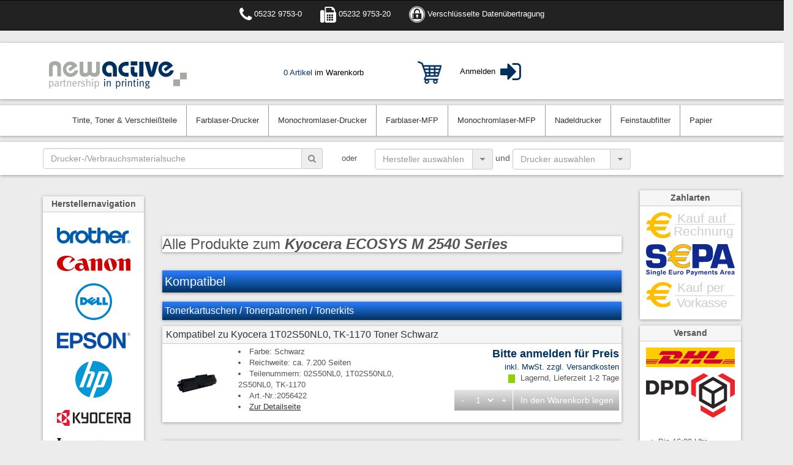

--- FILE ---
content_type: text/html; charset=utf-8
request_url: https://www.newactive.de/drucker/Kyocera/Ecosys/ECOSYS_M_2540_Series
body_size: 6052
content:
<!DOCTYPE html>
<html lang="en">
<head>
  <meta charset="utf-8"/>
  <meta http-equiv="X-UA-Compatible" content="IE=edge"/>
  <!-- mobile viewport optimisation -->
  <meta name="viewport" content="width=device-width, initial-scale=1.0">
  <meta name="format-detection" content="telephone=no">
  <title>Alle Produkte zum - newactive.de</title>
  <meta name="author" content=""/>
  <meta name="keywords" content=""/>
  <meta name="description" content=""/>


  <!-- stylesheets -->
  <!-- Latest compiled and minified CSS -->
  <link rel="stylesheet" href="/css/bootstrap/bootstrap.min.css">

  <!-- Awesome-Font for Icons -->
  <link rel="stylesheet" href="https://maxcdn.bootstrapcdn.com/font-awesome/4.4.0/css/font-awesome.min.css">

  <!-- jQuery (necessary for Bootstrap's JavaScript plugins) -->
  <script src="https://ajax.googleapis.com/ajax/libs/jquery/1.11.3/jquery.min.js"></script>

  <!-- jQuery Ui -->
  <link rel="stylesheet" href="https://ajax.googleapis.com/ajax/libs/jqueryui/1.11.4/themes/smoothness/jquery-ui.css">
  <script src="https://ajax.googleapis.com/ajax/libs/jqueryui/1.11.4/jquery-ui.min.js"></script>

  <!-- Latest compiled and minified JavaScript -->
  <script src="/js/bootstrap/bootstrap.min.js"></script>

  <script type="text/javascript" src="/js/jsor-jcarousel/lib/jquery.jcarousel.min.js"></script>

  <link rel="stylesheet" type="text/css" href="/css/bs-layout.css">

  <link rel="stylesheet" type="text/css" href="/css/navigation.css">

  <link rel="stylesheet" type="text/css" href="/css/main.css">

  <link rel="shortcut icon" type="image/x-icon" href="/gfx/icons/favicon_16x16.ico" sizes="16x16"/>
  <link rel="icon" type="image/png" href="/gfx/icons/favicon_16x16.png" sizes="16x16"/>
  <link rel="icon" type="image/png" href="/gfx/icons/favicon_32x32.png" sizes="32x32"/>
  <link rel="icon" type="image/png" href="/gfx/icons/favicon_192x192.png" sizes="192x192"/>

  <!--
  <style type="text/css">
      @import url("/css/typography.css");
      @import url("/css/layout.css");
      @import url("/css/navigation.css");
      @import url("/css/forms.css");
  </style>


  <link rel="stylesheet" href="/css/layout-listing.css" type="text/css"/>
  -->
  <link rel="stylesheet" href="/css/layout-teaser.css" type="text/css">

  <script language="JavaScript" type="text/javascript" src="/js/myartno.js"></script>

  <link rel="stylesheet" href="/css/landingpage.css" type="text/css" />
  
  

  <script src="/js/search.js" type="text/javascript"></script>
  <script src="/js/navigation.js" type="text/javascript"></script>
  <script src="/js/mfselection.js" type="text/javascript"></script>

  <!-- fancyBox -->
  <link rel="stylesheet" href="/js/fancyapps-fancyBox/source/jquery.fancybox.css?v=2.1.4" type="text/css"
        media="screen"/>
  <script type="text/javascript" src="/js/fancyapps-fancyBox/source/jquery.fancybox.pack.js?v=2.1.4"></script>

  <script type="text/javascript">

    jQuery(document).ready(function () {

      var $quickSearchField = $('#na-quick-search-field');
      $quickSearchField.focus(function () {
        $('#na-quick-search-field').removeClass('unfocused-search');
      });
      $quickSearchField.blur(function () {
        if ($quickSearchField.val() == '' || $quickSearchField.val() == undefined)
          $('#na-quick-search-field').addClass('unfocused-search');
      });

      $('#na-quick-search').livesearch();

      /*
       jQuery('#tm-context-box-comperator-scroller').jcarousel({
       start: 1,
       scroll: 1,
       wrap: 'circular'
       });

       */

      if ($('.na-main-content').height() < 600) {
        $('.jump-top').hide();
      }

      //$('.jquery_tabs').accessibleTabs();

      $('#tm-articledetails-gfx-scroller img').each(function () {
        $(this).click(function () {
          var img = $(".tm-articledetails-gfx-preview img");
          var id = $(this).attr('id');
          img.data('index', id.substr(id.lastIndexOf("-") + 1));
          img.attr('src', $(this).attr('src'));

          $('#tm-articledetails-gfx-scroller li').css('border', '1px solid #ccc');
          $(this).parent().css('border', '1px solid #666');
        });
      });

      var width = 750;
      var height = 550;
      $(".tm-fancybox").fancybox({
        autoCenter: true,
        autoSize: false,
        minWidth: width,
        minHeight: height,
        maxWidth: width,
        maxHeight: height,
        width: width,
        height: height
      });

      $(".tm-articledetails-gfx-preview").click(function () {
        var i = $(".tm-articledetails-gfx-preview img").data('index')
                ? $(".tm-articledetails-gfx-preview img").data('index')
                : 0;

        $('.tm-fancybox:eq(' + i + ')').click();
      });

      $("a[href='#top']").click(function () {
        $("html, body").animate({scrollTop: 0}, 300);
        return false;
      });

      $('footer a[href="' + $(location)[0].pathname + '"]').addClass('footer-active');
      
      

    });

  </script>

  <!--[if lt IE 9]>
  <script src="https://oss.maxcdn.com/html5shiv/3.7.2/html5shiv.min.js"></script>
  <script src="/js/respond.js"></script>
  <![endif]-->

</head>
<body>

<div class="row">
  <div class="hidden-xs hidden-sm">
    <div class="navbar navbar-inverse center" role="navigation">
      <div class="navbar-inner">
        <ul class="nav navbar-nav">
          <li><p class="navbar-text"><i class="fa fa-phone fa-2x" aria-hidden="true"></i> 05232 9753-0</p></li>
          <li><p class="navbar-text"><i class="fa fa-fax fa-2x" aria-hidden="true"></i> 05232 9753-20</p></li>
          <li><p class="navbar-text"><i class="fa fa-expeditedssl fa-2x" aria-hidden="true"></i> Verschlüsselte
            Datenübertragung</p></li>
        </ul>
      </div>
    </div>
  </div>
</div>

<script type="text/javascript" src="/js/wz_tooltip.js"></script>

<div class="container-fluid tm-container-fluid--no-padding">
  <div class="tm-container tm-container--shadow">

<div class="container">

  <header>
    <div class="row">
      <div class="tm-container__body">
      <div class="col-xs-12 col-sm-4 col-md-3 col-lg-3 tm-container--set-middle" style="margin-top: 20px">
        <a href="/"><img src="/gfx/icons/newactive-logo.png" alt="Logo von newactive" class="tm-container__img">
        </a>
      </div>

      <div class="col-xs-2 col-sm-4 col-md-1 col-lg-1 tm-container--set-middle">
        
      </div>

      <div class="col-xs-10 col-sm-4 col-md-3 col-lg-3 basket tm-container--set-middle">
        <a href="/basket.php">
          <span class="tm-green">0 Artikel</span> im Warenkorb <span class="tm-green"></span><br/>
          <br>
        </a>
      </div>

      <div class="col-xs-12 col-sm-4 col-md-2 col-lg-2 logout tm-container--set-middle">
        <div class="logoutlink"><a href="/login.php">Anmelden</a></div>
      </div>

    </div>
      </div>
  </header>
</div>

  </div>
</div>

<div class="container-fluid tm-container-fluid--no-padding">
  <div class="tm-container tm-container--shadow">

      <div class="navbar center tm-navbar" role="navigation">
        <div class="navbar-inner">
          <ul class="nav navbar-nav">
            <li class="tm-navbar__separator"><a href="/hersteller">Tinte, Toner & Verschleißteile</a></li>
            <li class="tm-navbar__separator"><a href="/shop.php?a=qs&q=Farblaser-Drucker">Farblaser-Drucker</a></li>
            <li class="tm-navbar__separator"><a href="/shop.php?a=qs&q=Monochromlaser-Drucker">Monochromlaser-Drucker</a></li>
            <li class="tm-navbar__separator"><a href="/shop.php?a=qs&q=Farblaser-MFP">Farblaser-MFP</a></li>
            <li class="tm-navbar__separator"><a href="/shop.php?a=qs&q=Monochromlaser-MFP">Monochromlaser-MFP</a></li>
            <li class="tm-navbar__separator"><a href="/shop.php?a=qs&q=Nadeldrucker">Nadeldrucker</a></li>
            <li class="tm-navbar__separator"><a href="/shop.php?a=qs&q=Feinstaubfilter">Feinstaubfilter</a></li>
            <li><a href="/shop.php?a=qs&q=Papier">Papier</a></li>
          </ul>
        </div>
      </div>

  </div>
</div>



<nav class="tm-container tm-container--shadow">
  <div class="tm-container__body">
  <div class="container">
    <div class="row">
      <div class="col-xs-12 col-sm-12 col-md-5 col-lg-5">
        <div class="search-wrapper">
          <form id="na-quick-search" class="" role="search" method="get" action="/shop.php">

              <input type="hidden" name="a" value="qs">
              <div class="input-group">
                <input id="na-quick-search-field" type="text" class="form-control" name="q"
                       placeholder="Drucker-/Verbrauchsmaterialsuche" autocomplete="off">
                <span class="input-group-addon"><button type="submit" class="btn btn-default submit-search"><i
                        class="fa fa-search"></i></button></span>
              </div>
              <div id="na-quick-search-suggestions">
                <ul>
                </ul>
              </div>
          </form>
        </div>
      </div>
      <div class="col-xs-12 col-sm-12 col-md-7 col-lg-7">
        <div class="vcenter-text">
          <div>oder</div>
        </div>
        <div id="printerselection">
        </div>
      </div>
    </div>
  </div>
    </div>
</nav>

<div class="container">
    <div class="row">

        <div class="col-md-8 col-md-push-2 col-lg-8 col-lg-push-2 maincontent">

            <div class="tm-container tm-container--shadow">
                <h4><h3>Alle Produkte zum <b><i>Kyocera ECOSYS M 2540 Series</i></b></h3></h4>
            </div>
            
            
            
            
            <div class='category-name kompatibel'>Kompatibel</div><div class='category-header kompatibel'>Tonerkartuschen / Tonerpatronen / Tonerkits</div><div class='article-wrapper kompatibel'>
            <div class='article-header kompatibel' id=''>
            <!-- <a class='anchor' id='Kompatibel zu Kyocera 1T02S50NL0, TK-1170 Toner Schwarz'></a> -->
                <a class='article-header' href='/article.php?article_nr=2056422'>Kompatibel zu Kyocera 1T02S50NL0, TK-1170 Toner Schwarz</a>
                 
                 <span class='tm-article__rating-stars'></span><br>
            </div>
            <div class='article-content'>
                <div class='row'>
                    <div class='col col-xs-6 col-lg-7'>
                        <div class='col col-xs-4 col-lg-3 landingpage-image'>
                            <div>
                                <a href='/article.php?article_nr=2056422'><img class="artPreviewGfx" src="https://www.newactive.de/gfx/article/2056422_thb.jpg" border="0" alt="2056422"  style="max-height: 75px; max-width: 100px;"/></a>
                            </div>
                        </div>
                        <div class='col col-xs-8 col-lg-9'>
                            <li>Farbe: Schwarz</li><li>Reichweite: ca. 7.200 Seiten</li><li>Teilenummern: 02S50NL0, 1T02S50NL0, 2S50NL0, TK-1170</li>
                            <li>Art.-Nr.:2056422</li> 
                            <li><a href='/article.php?article_nr=2056422'><u>Zur Detailseite</u></a></li>                           
                            </ul>
                            
                        </div>
                    </div>
                    <div class='col col-xs-6 col-lg-5'>
                        <div class="price-panel">
                  <div class="small-price"></div>
                  <div class="big-price tm-green">Bitte anmelden für Preis</div>
                  <div class="price-info">inkl. MwSt. zzgl. <a href="/shopcms/versandbedingungen.html">Versandkosten</a></a></div>
                  <div class="delivery-info-wrapper"><p class="deliverytime-info"><a style="vertical-align: top; margin-right: 5px;" href="/shopcms/versandbedingungen.html"  onmouseout="UnTip();" onmouseover="Tip('<strong>Lagernd, Lieferzeit 1-2 Tage</strong><br/>Bitte klicken Sie auf das Symbol um eine Legende aller Lieferkennzeichen zu erhalten.')"><img src="/gfx/deliverytime/delivery-time-green.png" alt=""></a> Lagernd, Lieferzeit 1-2 Tage</div>
                </div>
                        <form>
					<input type='hidden' name='add' value='2056422'>
					<input type='hidden' name='article_nr' value='2056422'>
                        <div class='input-group pull-right add-to-cart-btn cart-empty'>
                            <div class='input-group-btn'>
                                <button type='button' class='btn btn-default' onclick='decrement_item(this)'>
                                -
                                </button>
                                <select name='quant' min='1' max='100' class='btn btn-default' >
                                <option selected>1</option><option>2</option><option>3</option><option>4</option><option>5</option><option>6</option><option>7</option><option>8</option><option>9</option><option>10</option><option>11</option><option>12</option><option>13</option><option>14</option><option>15</option><option>16</option><option>17</option><option>18</option><option>19</option><option>20</option><option>21</option><option>22</option><option>23</option><option>24</option><option>25</option><option>26</option><option>27</option><option>28</option><option>29</option><option>30</option><option>31</option><option>32</option><option>33</option><option>34</option><option>35</option><option>36</option><option>37</option><option>38</option><option>39</option><option>40</option><option>41</option><option>42</option><option>43</option><option>44</option><option>45</option><option>46</option><option>47</option><option>48</option><option>49</option><option>50</option><option>51</option><option>52</option><option>53</option><option>54</option><option>55</option><option>56</option><option>57</option><option>58</option><option>59</option><option>60</option><option>61</option><option>62</option><option>63</option><option>64</option><option>65</option><option>66</option><option>67</option><option>68</option><option>69</option><option>70</option><option>71</option><option>72</option><option>73</option><option>74</option><option>75</option><option>76</option><option>77</option><option>78</option><option>79</option><option>80</option><option>81</option><option>82</option><option>83</option><option>84</option><option>85</option><option>86</option><option>87</option><option>88</option><option>89</option><option>90</option><option>91</option><option>92</option><option>93</option><option>94</option><option>95</option><option>96</option><option>97</option><option>98</option><option>99</option>
                                </select>
                                <button type='button' class='btn btn-default' onclick='increment_item(this)'>
                                +
                                </button>
                                <button type='submit' class='btn btn-default' >In den Warenkorb legen</button>
                            </div>
                        </div>
                    </form>
                        
                        
                    </div>
                </div>
            </div>
        </div><div class='category-name original'>Original</div><div class='category-header original'>Tonerkartuschen / Tonerpatronen / Tonerkits</div><div class='article-wrapper original'>
            <div class='article-header original' id=''>
            <!-- <a class='anchor' id='Original Kyocera 1T02S50NL0, TK-1170 Toner Schwarz'></a> -->
                <a class='article-header' href='/article.php?article_nr=1011616'>Original Kyocera 1T02S50NL0, TK-1170 Toner Schwarz</a>
                 
                 <span class='tm-article__rating-stars'></span><br>
            </div>
            <div class='article-content'>
                <div class='row'>
                    <div class='col col-xs-6 col-lg-7'>
                        <div class='col col-xs-4 col-lg-3 landingpage-image'>
                            <div>
                                <a href='/article.php?article_nr=1011616'><img class="artPreviewGfx" src="https://www.newactive.de/gfx/article/1011616_thb.jpg" border="0" alt="1011616"  style="max-height: 75px; max-width: 100px;"/></a>
                            </div>
                        </div>
                        <div class='col col-xs-8 col-lg-9'>
                            <li>Farbe: Schwarz</li><li>Reichweite: ca. 7.200 Seiten</li><li>Teilenummern: 02S50NL0, 1T02S50NL0, 2S50NL0, TK-1170</li>
                            <li>Art.-Nr.:1011616</li> 
                            <li><a href='/article.php?article_nr=1011616'><u>Zur Detailseite</u></a></li>                           
                            </ul>
                            
                        </div>
                    </div>
                    <div class='col col-xs-6 col-lg-5'>
                        <div class="price-panel">
                  <div class="small-price"></div>
                  <div class="big-price tm-green">Bitte anmelden für Preis</div>
                  <div class="price-info">inkl. MwSt. <b>& kostenlose Lieferung</b></a></div>
                  <div class="delivery-info-wrapper"><p class="deliverytime-info"><a style="vertical-align: top; margin-right: 5px;" href="/shopcms/versandbedingungen.html"  onmouseout="UnTip();" onmouseover="Tip('<strong>Lagernd, Lieferzeit 1-2 Tage</strong><br/>Bitte klicken Sie auf das Symbol um eine Legende aller Lieferkennzeichen zu erhalten.')"><img src="/gfx/deliverytime/delivery-time-green.png" alt=""></a> Lagernd, Lieferzeit 1-2 Tage</div>
                </div>
                        <form>
					<input type='hidden' name='add' value='1011616'>
					<input type='hidden' name='article_nr' value='1011616'>
                        <div class='input-group pull-right add-to-cart-btn cart-empty'>
                            <div class='input-group-btn'>
                                <button type='button' class='btn btn-default' onclick='decrement_item(this)'>
                                -
                                </button>
                                <select name='quant' min='1' max='100' class='btn btn-default' >
                                <option selected>1</option><option>2</option><option>3</option><option>4</option><option>5</option><option>6</option><option>7</option><option>8</option><option>9</option><option>10</option><option>11</option><option>12</option><option>13</option><option>14</option><option>15</option><option>16</option><option>17</option><option>18</option><option>19</option><option>20</option><option>21</option><option>22</option><option>23</option><option>24</option><option>25</option><option>26</option><option>27</option><option>28</option><option>29</option><option>30</option><option>31</option><option>32</option><option>33</option><option>34</option><option>35</option><option>36</option><option>37</option><option>38</option><option>39</option><option>40</option><option>41</option><option>42</option><option>43</option><option>44</option><option>45</option><option>46</option><option>47</option><option>48</option><option>49</option><option>50</option><option>51</option><option>52</option><option>53</option><option>54</option><option>55</option><option>56</option><option>57</option><option>58</option><option>59</option><option>60</option><option>61</option><option>62</option><option>63</option><option>64</option><option>65</option><option>66</option><option>67</option><option>68</option><option>69</option><option>70</option><option>71</option><option>72</option><option>73</option><option>74</option><option>75</option><option>76</option><option>77</option><option>78</option><option>79</option><option>80</option><option>81</option><option>82</option><option>83</option><option>84</option><option>85</option><option>86</option><option>87</option><option>88</option><option>89</option><option>90</option><option>91</option><option>92</option><option>93</option><option>94</option><option>95</option><option>96</option><option>97</option><option>98</option><option>99</option>
                                </select>
                                <button type='button' class='btn btn-default' onclick='increment_item(this)'>
                                +
                                </button>
                                <button type='submit' class='btn btn-default' >In den Warenkorb legen</button>
                            </div>
                        </div>
                    </form>
                        
                        
                    </div>
                </div>
            </div>
        </div><div class='category-header original id='original Bildtrommeln / Fotoleiter / Trommeln'>Bildtrommeln / Fotoleiter / Trommeln</div><div class='article-wrapper original'>
            <div class='article-header original' id=''>
            <!-- <a class='anchor' id='Original Kyocera 302RV93010, DK-1150 Trommel'></a> -->
                <a class='article-header' href='/article.php?article_nr=1303426'>Original Kyocera 302RV93010, DK-1150 Trommel</a>
                 
                 <span class='tm-article__rating-stars'></span><br>
            </div>
            <div class='article-content'>
                <div class='row'>
                    <div class='col col-xs-6 col-lg-7'>
                        <div class='col col-xs-4 col-lg-3 landingpage-image'>
                            <div>
                                <a href='/article.php?article_nr=1303426'><img class="artPreviewGfx" src="https://www.newactive.de/gfx/categories/100/platzhalterbild.png" border="0" alt="1303426"  style="max-height: 75px; max-width: 100px;"/></a>
                            </div>
                        </div>
                        <div class='col col-xs-8 col-lg-9'>
                            <li>Reichweite: ca. 100.000 Seiten</li><li>Teilenummern: 302RV93010, DK-1150</li>
                            <li>Art.-Nr.:1303426</li> 
                            <li><a href='/article.php?article_nr=1303426'><u>Zur Detailseite</u></a></li>                           
                            </ul>
                            
                        </div>
                    </div>
                    <div class='col col-xs-6 col-lg-5'>
                        <div class="price-panel">
                  <div class="small-price"></div>
                  <div class="big-price tm-green">Bitte anmelden für Preis</div>
                  <div class="price-info">inkl. MwSt. <b>& kostenlose Lieferung</b></a></div>
                  <div class="delivery-info-wrapper"><p class="deliverytime-info"><a style="vertical-align: top; margin-right: 5px;" href="/shopcms/versandbedingungen.html"  onmouseout="UnTip();" onmouseover="Tip('<strong>Lagernd, Lieferzeit 1-2 Tage</strong><br/>Bitte klicken Sie auf das Symbol um eine Legende aller Lieferkennzeichen zu erhalten.')"><img src="/gfx/deliverytime/delivery-time-green.png" alt=""></a> Lagernd, Lieferzeit 1-2 Tage</div>
                </div>
                        <form>
					<input type='hidden' name='add' value='1303426'>
					<input type='hidden' name='article_nr' value='1303426'>
                        <div class='input-group pull-right add-to-cart-btn cart-empty'>
                            <div class='input-group-btn'>
                                <button type='button' class='btn btn-default' onclick='decrement_item(this)'>
                                -
                                </button>
                                <select name='quant' min='1' max='100' class='btn btn-default' >
                                <option selected>1</option><option>2</option><option>3</option><option>4</option><option>5</option><option>6</option><option>7</option><option>8</option><option>9</option><option>10</option><option>11</option><option>12</option><option>13</option><option>14</option><option>15</option><option>16</option><option>17</option><option>18</option><option>19</option><option>20</option><option>21</option><option>22</option><option>23</option><option>24</option><option>25</option><option>26</option><option>27</option><option>28</option><option>29</option><option>30</option><option>31</option><option>32</option><option>33</option><option>34</option><option>35</option><option>36</option><option>37</option><option>38</option><option>39</option><option>40</option><option>41</option><option>42</option><option>43</option><option>44</option><option>45</option><option>46</option><option>47</option><option>48</option><option>49</option><option>50</option><option>51</option><option>52</option><option>53</option><option>54</option><option>55</option><option>56</option><option>57</option><option>58</option><option>59</option><option>60</option><option>61</option><option>62</option><option>63</option><option>64</option><option>65</option><option>66</option><option>67</option><option>68</option><option>69</option><option>70</option><option>71</option><option>72</option><option>73</option><option>74</option><option>75</option><option>76</option><option>77</option><option>78</option><option>79</option><option>80</option><option>81</option><option>82</option><option>83</option><option>84</option><option>85</option><option>86</option><option>87</option><option>88</option><option>89</option><option>90</option><option>91</option><option>92</option><option>93</option><option>94</option><option>95</option><option>96</option><option>97</option><option>98</option><option>99</option>
                                </select>
                                <button type='button' class='btn btn-default' onclick='increment_item(this)'>
                                +
                                </button>
                                <button type='submit' class='btn btn-default' >In den Warenkorb legen</button>
                            </div>
                        </div>
                    </form>
                        
                        
                    </div>
                </div>
            </div>
        </div><div class='category-header original id='original Feinstaub- und Ozonfilter'>Feinstaub- und Ozonfilter</div><div class='article-wrapper original'>
            <div class='article-header original' id=''>
            <!-- <a class='anchor' id='CLEANOFFICE PRO FEINSTAUBFILTER (2) 8302020'></a> -->
                <a class='article-header' href='/article.php?article_nr=2420006'>CLEANOFFICE PRO FEINSTAUBFILTER (2) 8302020</a>
                 
                 <span class='tm-article__rating-stars'></span><br>
            </div>
            <div class='article-content'>
                <div class='row'>
                    <div class='col col-xs-6 col-lg-7'>
                        <div class='col col-xs-4 col-lg-3 landingpage-image'>
                            <div>
                                <a href='/article.php?article_nr=2420006'><img class="artPreviewGfx" src="https://www.newactive.de/gfx/categories/100/platzhalterbild.png" border="0" alt="2420006"  style="max-height: 75px; max-width: 100px;"/></a>
                            </div>
                        </div>
                        <div class='col col-xs-8 col-lg-9'>
                            <li>Farbe: Schwarz</li><li>Teilenummern: 8302020</li><li>Abmessungen: 150(L) x 120(B) x 50(H) mm</li><li>Filterung von Stoffen: Feinstaub</li><li>Lebensdauer: 6 bis 12 Monate, je nach Druckvolumen</li>
                            <li>Art.-Nr.:2420006</li> 
                            <li><a href='/article.php?article_nr=2420006'><u>Zur Detailseite</u></a></li>                           
                            </ul>
                            
                        </div>
                    </div>
                    <div class='col col-xs-6 col-lg-5'>
                        <div class="price-panel">
                  <div class="small-price"></div>
                  <div class="big-price tm-green">Bitte anmelden für Preis</div>
                  <div class="price-info">inkl. MwSt. zzgl. <a href="/shopcms/versandbedingungen.html">Versandkosten</a></a></div>
                  <div class="delivery-info-wrapper"><p class="deliverytime-info"><a style="vertical-align: top; margin-right: 5px;" href="/shopcms/versandbedingungen.html"  onmouseout="UnTip();" onmouseover="Tip('<strong>Lagernd, Lieferzeit 1-2 Tage</strong><br/>Bitte klicken Sie auf das Symbol um eine Legende aller Lieferkennzeichen zu erhalten.')"><img src="/gfx/deliverytime/delivery-time-green.png" alt=""></a> Lagernd, Lieferzeit 1-2 Tage</div>
                </div>
                        <form>
					<input type='hidden' name='add' value='2420006'>
					<input type='hidden' name='article_nr' value='2420006'>
                        <div class='input-group pull-right add-to-cart-btn cart-empty'>
                            <div class='input-group-btn'>
                                <button type='button' class='btn btn-default' onclick='decrement_item(this)'>
                                -
                                </button>
                                <select name='quant' min='1' max='100' class='btn btn-default' >
                                <option selected>1</option><option>2</option><option>3</option><option>4</option><option>5</option><option>6</option><option>7</option><option>8</option><option>9</option><option>10</option><option>11</option><option>12</option><option>13</option><option>14</option><option>15</option><option>16</option><option>17</option><option>18</option><option>19</option><option>20</option><option>21</option><option>22</option><option>23</option><option>24</option><option>25</option><option>26</option><option>27</option><option>28</option><option>29</option><option>30</option><option>31</option><option>32</option><option>33</option><option>34</option><option>35</option><option>36</option><option>37</option><option>38</option><option>39</option><option>40</option><option>41</option><option>42</option><option>43</option><option>44</option><option>45</option><option>46</option><option>47</option><option>48</option><option>49</option><option>50</option><option>51</option><option>52</option><option>53</option><option>54</option><option>55</option><option>56</option><option>57</option><option>58</option><option>59</option><option>60</option><option>61</option><option>62</option><option>63</option><option>64</option><option>65</option><option>66</option><option>67</option><option>68</option><option>69</option><option>70</option><option>71</option><option>72</option><option>73</option><option>74</option><option>75</option><option>76</option><option>77</option><option>78</option><option>79</option><option>80</option><option>81</option><option>82</option><option>83</option><option>84</option><option>85</option><option>86</option><option>87</option><option>88</option><option>89</option><option>90</option><option>91</option><option>92</option><option>93</option><option>94</option><option>95</option><option>96</option><option>97</option><option>98</option><option>99</option>
                                </select>
                                <button type='button' class='btn btn-default' onclick='increment_item(this)'>
                                +
                                </button>
                                <button type='submit' class='btn btn-default' >In den Warenkorb legen</button>
                            </div>
                        </div>
                    </form>
                        
                        
                    </div>
                </div>
            </div>
        </div><div class='category-name ersatz'>Ersatz-/Verschleißteile</div><div class='category-header ersatz'>Wartungskits / Maintenancekits</div><div class='article-wrapper ersatz'>
            <div class='article-header ersatz' id=''>
            <!-- <a class='anchor' id='Original Kyocera 1702RV0NL0, MK-1150 Wartungskit'></a> -->
                <a class='article-header' href='/article.php?article_nr=4350962'>Original Kyocera 1702RV0NL0, MK-1150 Wartungskit</a>
                 
                 <span class='tm-article__rating-stars'></span><br>
            </div>
            <div class='article-content'>
                <div class='row'>
                    <div class='col col-xs-6 col-lg-7'>
                        <div class='col col-xs-4 col-lg-3 landingpage-image'>
                            <div>
                                <a href='/article.php?article_nr=4350962'><img class="artPreviewGfx" src="https://www.newactive.de/gfx/article/4350962_thb.jpg" border="0" alt="4350962"  style="max-height: 75px; max-width: 100px;"/></a>
                            </div>
                        </div>
                        <div class='col col-xs-8 col-lg-9'>
                            <li>Reichweite: ca. 100.000 Seiten</li><li>Teilenummern: 1702RV0NL0, MK-1150</li>
                            <li>Art.-Nr.:4350962</li> 
                            <li><a href='/article.php?article_nr=4350962'><u>Zur Detailseite</u></a></li>                           
                            </ul>
                            
                        </div>
                    </div>
                    <div class='col col-xs-6 col-lg-5'>
                        <div class="price-panel">
                  <div class="small-price"></div>
                  <div class="big-price tm-green">Bitte anmelden für Preis</div>
                  <div class="price-info">inkl. MwSt. <b>& kostenlose Lieferung</b></a></div>
                  <div class="delivery-info-wrapper"><p class="deliverytime-info"><a style="vertical-align: top; margin-right: 5px;" href="/shopcms/versandbedingungen.html"  onmouseout="UnTip();" onmouseover="Tip('<strong>Lagernd, Lieferzeit 1-2 Tage</strong><br/>Bitte klicken Sie auf das Symbol um eine Legende aller Lieferkennzeichen zu erhalten.')"><img src="/gfx/deliverytime/delivery-time-green.png" alt=""></a> Lagernd, Lieferzeit 1-2 Tage</div>
                </div>
                        <form>
					<input type='hidden' name='add' value='4350962'>
					<input type='hidden' name='article_nr' value='4350962'>
                        <div class='input-group pull-right add-to-cart-btn cart-empty'>
                            <div class='input-group-btn'>
                                <button type='button' class='btn btn-default' onclick='decrement_item(this)'>
                                -
                                </button>
                                <select name='quant' min='1' max='100' class='btn btn-default' >
                                <option selected>1</option><option>2</option><option>3</option><option>4</option><option>5</option><option>6</option><option>7</option><option>8</option><option>9</option><option>10</option><option>11</option><option>12</option><option>13</option><option>14</option><option>15</option><option>16</option><option>17</option><option>18</option><option>19</option><option>20</option><option>21</option><option>22</option><option>23</option><option>24</option><option>25</option><option>26</option><option>27</option><option>28</option><option>29</option><option>30</option><option>31</option><option>32</option><option>33</option><option>34</option><option>35</option><option>36</option><option>37</option><option>38</option><option>39</option><option>40</option><option>41</option><option>42</option><option>43</option><option>44</option><option>45</option><option>46</option><option>47</option><option>48</option><option>49</option><option>50</option><option>51</option><option>52</option><option>53</option><option>54</option><option>55</option><option>56</option><option>57</option><option>58</option><option>59</option><option>60</option><option>61</option><option>62</option><option>63</option><option>64</option><option>65</option><option>66</option><option>67</option><option>68</option><option>69</option><option>70</option><option>71</option><option>72</option><option>73</option><option>74</option><option>75</option><option>76</option><option>77</option><option>78</option><option>79</option><option>80</option><option>81</option><option>82</option><option>83</option><option>84</option><option>85</option><option>86</option><option>87</option><option>88</option><option>89</option><option>90</option><option>91</option><option>92</option><option>93</option><option>94</option><option>95</option><option>96</option><option>97</option><option>98</option><option>99</option>
                                </select>
                                <button type='button' class='btn btn-default' onclick='increment_item(this)'>
                                +
                                </button>
                                <button type='submit' class='btn btn-default' >In den Warenkorb legen</button>
                            </div>
                        </div>
                    </form>
                        
                        
                    </div>
                </div>
            </div>
        </div>
        </div>

        <div class="col-md-2 col-md-pull-8 col-lg-2 col-lg-pull-8">
            <div class="contentbox herstellernavigation">
  <div class="tm-container tm-container--shadow">
      <h4 class="tm-container__header tm-container__header--sidebox">Herstellernavigation</h4>
    <div class="tm-container__body">
      <div class="herstellernavigation content">
        <div class="row">
          <div class="col-xs-6 col-sm-6 col-md-12 col-lg-12">
            <a href="/hersteller/Brother"><img src="/gfx/manufacturers/brother.png" alt="Brother"/></a><br>
          </div>
          <div class="col-xs-6 col-sm-6 col-md-12 col-lg-12">
            <a href="/hersteller/Canon"><img src="/gfx/manufacturers/canon.png" alt="Canon"/></a><br>
          </div>
          <div class="col-xs-6 col-sm-6 col-md-12 col-lg-12">
            <a href="/hersteller/Dell"><img src="/gfx/manufacturers/dell.png" alt="Dell"/></a><br>
          </div>
          <div class="col-xs-6 col-sm-6 col-md-12 col-lg-12">
            <a href="/hersteller/Epson"><img src="/gfx/manufacturers/epson.png" alt="Epson"/></a><br>
          </div>
          <div class="col-xs-6 col-sm-6 col-md-12 col-lg-12">
            <a href="/hersteller/Hp"><img src="/gfx/manufacturers/hp.png" alt="Hp"/></a><br>
          </div>
          <div class="col-xs-6 col-sm-6 col-md-12 col-lg-12">
            <a href="/hersteller/Kyocera"><img src="/gfx/manufacturers/kyocera.png" alt="Kyocera"/></a><br>
          </div>
          <div class="col-xs-6 col-sm-6 col-md-12 col-lg-12">
            <a href="/hersteller/Lexmark"><img src="/gfx/manufacturers/lexmark.png" alt="Lexmark"/></a><br>
          </div>
          <div class="col-xs-6 col-sm-6 col-md-12 col-lg-12">
            <a href="/hersteller/OKI"><img src="/gfx/manufacturers/oki.png" alt="OKI"/></a><br>
          </div>
          <div class="col-xs-6 col-sm-6 col-md-12 col-lg-12">
            <a href="/hersteller/Samsung"><img src="/gfx/manufacturers/samsung.png" alt="Samsung"/></a><br>
          </div>
          <div class="col-xs-6 col-sm-6 col-md-12 col-lg-12">
            <a href="/hersteller/Utax"><img src="/gfx/manufacturers/utax.png" alt="Utax"/></a><br>
          </div>
          <div class="col-xs-6 col-sm-6 col-md-12 col-lg-12">
            <a href="/hersteller/Ricoh"><img src="/gfx/manufacturers/ricoh.png" alt="Ricoh"/></a><br>
          </div>
          <div class="col-xs-6 col-sm-6 col-md-12 col-lg-12">
            <a href="/hersteller">Weitere Hersteller anzeigen</a><br>
          </div>
        </div>
      </div>
    </div>
  </div>
</div>




        </div>

        <div class="col-md-2 col-lg-2">
            <aside>
  <div class="tm-margin--bottom"></div>
  <div class="tm-container tm-container--shadow">
      <h4 class="tm-container__header tm-container__header--sidebox">Zahlarten</h4>
    <div class="tm-container__body">
      <ul class="tm-container__list">
      <a href="shopcms/versandbedingungen.html">
       <li class="tm-container__list-item--image"><img src="/gfx/icons/svg/rechnung.svg" onerror="this.onerror=null; this.src='/gfx/icons/rechnung.png'"
             alt="Rechnung" class="tm-container__img tm-container__img--center tm-container__img--responsive"></li>

        <li class="tm-container__list-item--image"><img src="/gfx/icons/svg/sepa.svg" onerror="this.onerror=null; this.src='/gfx/icons/sepa.png'"
             alt="SEPA-Basislastschrift" class="tm-container__img tm-container__img--center tm-container__img--responsive"></li>

        <li class="tm-container__list-item--image"><img src="/gfx/icons/svg/vorkasse.svg" onerror="this.onerror=null; this.src='/gfx/icons/vorkasse.png'"
             alt="Vorkasse" class="tm-container__img tm-container__img--center tm-container__img--responsive"></li>
      </a>
      </ul>
    </div>
  </div>

  <div class="tm-container tm-container--shadow">
    <h4 class="tm-container__header tm-container__header--sidebox">Versand</h4>


      <div class="tm-container__body">
          <ul class="tm-container__list">
              <li class="tm-container__list-item--image">
                  <a href="/shopcms/versandbedingungen.html">
                      <img class="tm-container__img tm-container__img--center tm-container__img--responsive"
                           src="/gfx/icons/svg/dhl.svg" onerror="this.onerror=null; this.src='/gfx/icons/dhl.png'"
                           alt="DHL-Logo"></a></li>

              <li class="tm-container__list-item--image">
                  <a href="/shopcms/versandbedingungen.html">
                      <img class="tm-container__img tm-container__img--center tm-container__img--responsive"
                           src="/gfx/icons/svg/dpd.svg" onerror="this.onerror=null; this.src='/gfx/icons/dpd.png'"
                           alt="DPD-Logo"></a></li>
          </ul>
      </div>

    <div class="tm-container__body">
      <ul class="tm-container__list tm-container__list-icons">
        <li class="tm-container__list-icon">Bis 16:00 Uhr bestellt, Lagerware am selben Tag versendet.</li>
        <a href="shopcms/versandbedingungen.html">
        </a>
      </ul>
    </div>
  </div>

  </div>

</aside>
        </div>

    </div>



</div>



<div class="container-fluid footer-line">
</div>

<div class="tm-margin--bottom"></div>

<div class="container">
  <footer>
    <div class="row">

      <div class="col-xs-6 col-sm-6 col-md-3 col-lg-3 col-lg-push-1">
        <div class="tm-container tm-container--shadow">
            <h4 class="tm-container__header">Kontakt</h4>
          <div class="tm-container__body">
          <ul class="tm-container__list">
            <li class="tm-container__icon-phone tm-container__list-item"> +49 5232 9753-0</li>
            <li class="tm-container__icon-fax tm-container__list-item"> +49 5232 9753-20</li>
            <li class="tm-container__icon-email tm-container__list-item"><a href="mailto:sales@newactive.de"> sales@newactive.de</a>
          </ul>
          </div>
        </div>
      </div>


      <div class="col-xs-6 col-sm-6 col-md-2 col-lg-3 col-lg-push-1">
        <div class="tm-container tm-container--shadow">
            <h4 class="tm-container__header">Informationen</h4>
          <div class="tm-container__body">

            <ul class="tm-container__list">
              <li class="tm-container__list-item"><a href="/shopcms/agbs.html">AGB</a></li>
              <li class="tm-container__list-item"><a href="/shopcms/datenschutz.html">Datenschutzerklärung</a></li>
              <li class="tm-container__list-item"><a href="/shopcms/impressum.html">Impressum</a></li>
              <li class="tm-container__list-item"><a href="/shopcms/widerrufsbelehrung.html">Widerrufsbelehrung</a></li>
              <li class="tm-container__list-item"><a href="/shopcms/versandbedingungen.html">Zahlung &amp; Versand</a></li>
            </ul>
          </div>

        </div>
      </div>

      <div class="col-xs-6 col-sm-6 col-md-2 col-lg-2 col-lg-push-1">
        <div class="tm-container tm-container--shadow">
            <h4 class="tm-container__header">Sicher einkaufen</h4>


          <div class="tm-container__body">
            <ul class="tm-container__list">

              <li class="tm-container__list-item--image"><a href="https://www.it-recht-kanzlei.de">
                <img class="tm-container__img tm-container__img--center" src="/gfx/icons/it_recht_agb.jpg" width="70px" alt="it-recht-kanzlei.de-Logo"></a></li>

            </ul>
          </div>

        </div>
      </div>

    <div class="col-xs-12 col-sm-12 col-md-12 col-lg-12 tm-center--text">
      &copy; 2018<a href="https://www.newactive.de"> www.newactive.de</a>
    </div>

</div>
  </footer>
</div>

<script src="/js/addtocartbutton.js"></script>

</body>
</html>

--- FILE ---
content_type: text/html; charset=utf-8
request_url: https://www.newactive.de/printerselection.php
body_size: 1562
content:
[{"name":"Brother","id":"20000229"},{"name":"Canon","id":"20000264"},{"name":"Dell","id":"20000499"},{"name":"Epson","id":"20000593"},{"name":"HP","id":"20000728"},{"name":"Konica Minolta","id":"20001164"},{"name":"Kyocera","id":"20000984"},{"name":"Lexmark","id":"20000886"},{"name":"OKI","id":"20001074"},{"name":"Samsung","id":"20001240"},{"name":"Xerox","id":"20001535"},{"name":"3 M","id":"20000002"},{"name":"A.B. Dick","id":"20000004"},{"name":"Adler-Royal","id":"20000037"},{"name":"Advent","id":"50108519"},{"name":"Agfa","id":"20000054"},{"name":"Alcatel","id":"20000063"},{"name":"Alps","id":"20000080"},{"name":"AMS","id":"20000096"},{"name":"Amstrad","id":"20000098"},{"name":"Anadex","id":"20000101"},{"name":"Apple","id":"20000120"},{"name":"Aster","id":"20000135"},{"name":"AstroJet","id":"50180824"},{"name":"Atos","id":"50188386"},{"name":"Avaya","id":"20002548"},{"name":"Binder","id":"20000204"},{"name":"Bixolon","id":"50292161"},{"name":"Bizerba","id":"20000207"},{"name":"Bosch","id":"20000218"},{"name":"British Telecom","id":"20000228"},{"name":"Bull","id":"20000243"},{"name":"Burroughs","id":"20000246"},{"name":"C.Itoh","id":"20000252"},{"name":"Calcomp","id":"20000259"},{"name":"Casio","id":"20000276"},{"name":"Citizen","id":"20000302"},{"name":"Commodore","id":"20000329"},{"name":"Compaq","id":"20000333"},{"name":"Compuprint","id":"20000344"},{"name":"Copystar","id":"20001612"},{"name":"COT","id":"20000388"},{"name":"CPF","id":"20000391"},{"name":"Daewoo","id":"20000416"},{"name":"Danka","id":"20001602"},{"name":"Dascom","id":"50101833"},{"name":"Data Devices","id":"20001910"},{"name":"Dataproducts","id":"20000471"},{"name":"Detewe","id":"20000511"},{"name":"Develop","id":"20000513"},{"name":"Diablo","id":"20000515"},{"name":"Digital Equipment Corp","id":"20000530"},{"name":"DTM","id":"50308789"},{"name":"Dymo","id":"20002488"},{"name":"EGT","id":"20000569"},{"name":"Encad","id":"20000586"},{"name":"Facit","id":"20000623"},{"name":"Fuji","id":"20000651"},{"name":"Fujitsu","id":"20000652"},{"name":"Fujitsu General","id":"20000653"},{"name":"GCC","id":"20000662"},{"name":"Gestetner","id":"20000681"},{"name":"Hasler","id":"20000717"},{"name":"Hitachi","id":"20000730"},{"name":"Huawei","id":"50465336"},{"name":"Ibico","id":"20000745"},{"name":"IBM","id":"20000746"},{"name":"ICL","id":"20000750"},{"name":"Imagistics","id":"20001768"},{"name":"Imation","id":"20000764"},{"name":"Infoprint Solutions Company","id":"20002568"},{"name":"Infotec","id":"20000784"},{"name":"Intec","id":"50072555"},{"name":"Jetfax","id":"20000827"},{"name":"Kodak","id":"20000851"},{"name":"Komdruck","id":"50327584"},{"name":"Lanier","id":"20000861"},{"name":"Lasermaster","id":"20000868"},{"name":"Lenovo","id":"50087100"},{"name":"LSK","id":"20001649"},{"name":"MB Inc","id":"20001909"},{"name":"Memorex","id":"20000946"},{"name":"Microplex","id":"20000969"},{"name":"Mitsubishi","id":"20000989"},{"name":"Monroe","id":"20000999"},{"name":"Morrow","id":"20001002"},{"name":"Motorola","id":"20001003"},{"name":"Muratec","id":"20001013"},{"name":"Nakajima","id":"20000068"},{"name":"NCR","id":"20001026"},{"name":"NEC","id":"20001029"},{"name":"Nipson","id":"20001041"},{"name":"Nokia","id":"20001047"},{"name":"Northern Telecom","id":"20001055"},{"name":"NRG","id":"20002389"},{"name":"OCE","id":"20001067"},{"name":"Octave","id":"20001655"},{"name":"Odixion","id":"20001609"},{"name":"Olivetti","id":"20001076"},{"name":"Olympia","id":"20001077"},{"name":"Olympus","id":"20001078"},{"name":"Olytalia","id":"20001989"},{"name":"Omnifax","id":"20001079"},{"name":"Omron","id":"20001080"},{"name":"OTC","id":"20001086"},{"name":"Output Solutions","id":"20002088"},{"name":"Panasonic","id":"20001099"},{"name":"Pantum","id":"50096914"},{"name":"Philips","id":"20001122"},{"name":"Pitney Bowes","id":"20001128"},{"name":"Primera","id":"20001607"},{"name":"Printronix","id":"20001150"},{"name":"Privileg","id":"20001154"},{"name":"PSI","id":"20001161"},{"name":"Quadient","id":"20001648"},{"name":"Rebell","id":"20001193"},{"name":"Regma","id":"20001196"},{"name":"Rena","id":"20001207"},{"name":"Rex Rotary","id":"20001210"},{"name":"Rexel","id":"50242694"},{"name":"Ricoh","id":"20001214"},{"name":"Riso","id":"20001988"},{"name":"Roland","id":"20001218"},{"name":"Sagem","id":"20001237"},{"name":"Sanyo","id":"20001250"},{"name":"Savin","id":"20001257"},{"name":"Seiko Precision","id":"20001279"},{"name":"Seikosha","id":"20001280"},{"name":"Selex","id":"20001284"},{"name":"Sharp","id":"20001289"},{"name":"Silver Reed","id":"20001299"},{"name":"Sinclair","id":"20001301"},{"name":"Sindoh","id":"20002769"},{"name":"Smith Corona","id":"20001305"},{"name":"Sony","id":"20001311"},{"name":"Star Micronics","id":"20001328"},{"name":"Stielow","id":"20001330"},{"name":"Supplies Germany","id":"20003099"},{"name":"Swintec","id":"20001348"},{"name":"Tally Genicom","id":"20000920"},{"name":"Teac","id":"20001610"},{"name":"TEC","id":"20001383"},{"name":"Technifax","id":"20001386"},{"name":"Teco","id":"20001389"},{"name":"Telecom Italia","id":"20002068"},{"name":"Telekom","id":"20001400"},{"name":"Tenovis","id":"20001605"},{"name":"Texas Instruments","id":"20001421"},{"name":"Thomson","id":"20001424"},{"name":"Toshiba","id":"20001434"},{"name":"Triumph-Adler","id":"20001453"},{"name":"Troy","id":"20001456"},{"name":"TWEN","id":"50250405"},{"name":"Unisys","id":"20001476"},{"name":"Utax","id":"20001484"},{"name":"Verifone","id":"20001491"},{"name":"Verity Systems","id":"20001650"},{"name":"Vobis","id":"20001501"},{"name":"Wang","id":"20001511"},{"name":"WDV","id":"20001512"},{"name":"Wenger","id":"20001518"},{"name":"Wincor-Nixdorf","id":"20001295"},{"name":"Xante","id":"20001145"},{"name":"Zebra","id":"20001547"}]

--- FILE ---
content_type: text/css
request_url: https://www.newactive.de/css/bs-layout.css
body_size: 4034
content:
.display-block{
    display: block;
}

/* Allgemeines-Start */
.tm-green{
    color: #00315e;
}

.tm-gradient{
    background: #2a7fff ;
    background: -moz-linear-gradient(top,  #2a7fff  0%, #00315e 100%);
    background: -webkit-linear-gradient(top,  #2a7fff  0%,#00315e 100%);
    background: linear-gradient(to bottom,  #2a7fff  0%,#00315e 100%);
    filter: progid:DXImageTransform.Microsoft.gradient( startColorstr='#2a7fff', endColorstr='#00315e',GradientType=0 );
}

.tm-button, .tm-button:hover{
    background: ##00315e;
    padding: 5px 40px;
    color: white;
    text-decoration: none;
    border: 0;
    text-align: center;
}

.tm-button a, .tm-button a:hover{
    color: white;
    text-decoration: none;
}

.container{
    color: #555;
}

.container h2 {
    font-size: 18px;
    font-weight: bold;
    color: #555;
}

.li {
    margin-bottom:15px;
}


/* Allgemeines-Ende */

/* Header-Style-Start */
header{
    margin: 0px 0 6px 0;
}

/*
header .row .col{
    padding-top: 19px;
    padding-bottom: 30px;
    min-height: 100px;
}
*/

header .row .col:first-child{
    padding-top: 0;
    padding-bottom: 0;
}

header .basket.col-md-3 a{
    background: url(../gfx/icons/cart_on.png) right center no-repeat;
    padding-top: 20px;
    padding-left: 0px;
    display: block;
}

header .row .col.logout{
    border-left: 1px;
    padding: 20px 0 15px 20px;
}

header .logout .logoutlink a {
    /*line-height: 50px;*/
    display: block;
    text-decoration: none;
    text-align: left;
    /*padding-right: 35px;*/
}

.logout .logoutlink a:after {
    font-family: FontAwesome;
    content: "\f090";
    font-size: 3em;
    color: #00315e;
    text-align: right;
    padding-left: 8px;
    vertical-align: middle;
}

header a, header a:hover{
    color: black;
    text-decoration: none;
}

/*
header #tm-logo{
    min-height: 85px;
    min-width: 200px;
}*/

/* Header-Style-Ende */

@media (max-width: 767px){
    header .row .col{
        padding-top: 0;
        padding-bottom: 0;
        min-height: 100px;
    }
}

#na-quick-search-field{
    position: relative;
    z-index: 9999;
}

#na-quick-search-suggestions {
    background-color: #fff;
    position: absolute;
    width: 94%;
    display: none;
    z-index: 9999;
    outline: none;
    font-size: 14px;
    max-height: 600px;
    overflow-y: auto;
}

#na-quick-search-suggestions ul{
    margin: 0;
    padding: 0;
}

#na-quick-search-suggestions ul li{
    display: inline-block;
    width: 100%;
    list-style: none;
    border-bottom: 1px solid white;
    padding-left: 15px;
}


#na-quick-search-suggestions ul li img{
    overflow: hidden;
    color: #ccc;
}

#na-quick-search-suggestions ul li a, #na-quick-search-suggestions ul li a:hover {
    color: #888;
}

#na-quick-search-suggestions ul li.search-header{
    background: #2a7fff;
    background: -moz-linear-gradient(top,  #2a7fff 0%, #00315e 100%);
    background: -webkit-linear-gradient(top,  #2a7fff 0%,#00315e 100%);
    background: linear-gradient(to bottom,  #2a7fff 0%,#00315e 100%);
    filter: progid:DXImageTransform.Microsoft.gradient( startColorstr='#2a7fff', endColorstr='#00315e',GradientType=0 );
    color: #fff;
    padding: 5px 0 5px 15px;
    display: block;
}

.search-li-left{
    float: left;
    width: 50px;
}

.search-li-right{
    float: left;
    width: 70%;
}

@media (min-width: 768px){
    nav li.active {
        background: url("../gfx/layout/navigation/active-item-center.png") no-repeat top center;
        background-size: auto 109%;
    }

    nav ul li{
        padding-bottom: 7px;
    }
}

@media(max-width: 767px){
    nav .container .collapse-wrapper{
        border-top: 1px solid white;
    }
}

.dropdown-menu{
    top: inherit;
    left: inherit;
}

.dropdown-menu>.active>a, .dropdown-menu>.active>a:focus, .dropdown-menu>.active>a:hover {
    background: #00315e;
}

/* Navigation-Style-Ende */

/* Content-Start */
body h1:first-child{
    color: #00315e;
    font-size: 20px;
    margin: 5px 0 5px 0;
}

@media (max-width: 767px){
    .container .na-tabs .na-tab-item {
        font-size: 11pt;
    }
}

@media (max-width: 480px){
    .container .na-tabs .na-tab-item {
        font-size: 8pt;
    }
}

.container .row .flex-direction-nav a {
    height: 50px;
}

.formTable td{
    padding: 5px 0 5px 0;
}

.formTable input, .formTable textarea{
    width: 100%;
    height: 30px;
}

.formTable select{
    height: 30px;
}

.formTable textarea{
    height: auto;
}

.formTable input[type=submit]{
    background: #00315e;
    border: 0;
    color: #ffffff;
    font-size: 20px;
}
.formTable input[type=checkbox]{
    height: auto;
    width: auto;
    font-size: inherit;
}

.formTable input[name='plz'],.formTable input[name='customer_areacode']{
    width: 30%;
    margin-right: 10px;
}

.formTable input[name='city'],.formTable input[name='customer_citty']{
    width: 53.5%;
    margin-left: 10px;
}

/* Warenkorbnavigation */
.na-tabs a:first-child > .na-tab-item {
    border-left: 1px solid #ddd;
}

.na-tabs .na-tab-item {
    float: left;
    width: 25%;
    cursor: hand;
    background: url(../gfx/icons/basket-nav-inactive.png);
    background-size: 100% 100%;
    color: #00315e;
    text-align: center;
    padding: 8px 0 8px 0;
    font-size: 14pt;
    text-decoration: none;
    padding-right: 20px;
    border-top: 1px solid #ddd;
    border-bottom: 1px solid #ddd;
}

.na-tabs .active {
    background: url(../gfx/icons/basket-nav-active.png);
    background-size: 100% 100%;
    color: white;
}

.na-tabs a:last-child > .na-tab-item {
    background: white;
    border-right: 1px solid #ddd;
}

.na-tabs a:last-child > .na-tab-item {
    background: white;
    border-right: 1px solid #ddd;
}

.na-tabs a:last-child > .na-tab-item.active {
    background: #00315e;
    background-size: 100% 100%;
    border-right: 1px solid #ddd;
}

.na-tabs .preactive {
    background: url(../gfx/icons/basket-nav-preactive.png);
    background-size: 100% 100%;
}

.address-groupbox {
}

.address-groupbox legend{
}

.shipping-address-select{
    width: 100%;
}

.firm-info{

}

.nocust-hidden{
    display: none;
}

.payment-method.sepa{
    background: url(../gfx/icons/sepa.png) no-repeat center center;
    padding: 25px;
    border: 1px solid #ddd;
}

.payment-method.rechnung{
    background: url(../gfx/icons/rechnung.png) no-repeat center center;
    padding: 25px;
    border: 1px solid #ddd;
}

.payment-method.vorkasse{
    background: url(../gfx/icons/vorkasse.png) no-repeat center center;
    padding: 25px;
    border: 1px solid #ddd;
}

.payment-method.paypal{
    background: url(../gfx/icons/paypal.png) no-repeat center center;
    padding: 25px;
    border: 1px solid #ddd;
}

.payment-method.sofortueberweisung{
    background: url(../gfx/icons/sofortueberweisung.png) no-repeat center center;
    padding: 25px;
    border: 1px solid #ddd;
}

.payment-method+label{
    border-bottom: 1px solid #ddd;
    border-left: 1px solid #ddd;
    border-right: 1px solid #ddd;

    background: #00315e;
    text-align: center;
    display: block;
    color: white;
    font-size: 18px;
}

.payment-method-info{
    display: none;
}

.contenttable th{
    background: #00315e;
    color: white;
    height: 30px;
    font-size: 13px;
    padding-left: 10px;
}

.contenttable tr{
    border-bottom: 1px solid grey;
}

.contenttable td{
    padding: 15px 0 15px 0;
}

#match_linklist a{
    color: black;
    font-size: 13px;
    font-weight: bold;
    margin-right: 10px;
    text-decoration: underline;
}

#match_linklist a:before{
    content: " >>";
}

#match_linklist .active{
    color: #00315e;
}

form.add-to-cart.special-cell.cart-not-empty, form.add-to-cart.special-cell.cart-empty{
    margin: 0;
}

.tm-articledetails-price{
    float: left;
}

.tm-articledetails-add-to-cart{
    float: right;
}

.tm-articledetails-artno{
    font-size: 14px;
    font-weight: bold;
}

.article-details h4{
    background: #00315e;
    color: white;
    padding: 8px 10px 5px 20px;
}

#search-wrapper input[type="submit"]{
    margin-left: -35px;
    height: 30px;
    width: 30px;
    border: 0;
    outline: 0;
    border-radius: 0;
    background: url(../gfx/layout/forms/btn-quick-search.png) center center no-repeat;
}

#search-wrapper input[type=text]{
    height: 34px;
}

.arrow-left-button, .arrow-right-button, .arrow-left-button:hover, .arrow-right-button:hover, .arrow-right-end-button, .arrow-right-end-button:hover{
    padding: 5px 50px;
    color: white;
    text-decoration: none;
    border: 0;
}

.arrow-right-button a, .arrow-left-button a{
    color: white;
    text-decoration: none;
}

.arrow-left-button{
    background: url(../gfx/icons/arrow-left-button.png) center center no-repeat;
    background-size: 100% 100%;
    float: left;
}

.arrow-right-button{
    background: url(../gfx/icons/arrow-right-button.png) center center no-repeat;
    background-size: 100% 100%;
    float: right;
}

.arrow-right-end-button{
    background: url(../gfx/icons/arrow-right-end-button.png) center center no-repeat;
    background-size: 100% 100%;
    float: right;
}

.auto-export-table td{
    padding: 5px;
}

.custswitch-submit-button{
    position: absolute;
    top: 250px;
}

/* Content-Ende */

/* Footer-Style-Start */
.footer-line{
    background-color: #00315e;
    height: 4px;

    margin-top: 25px;
}
/*
footer ul{
    margin: 0;
    padding: 0;
}

footer ul li{
    list-style: none;
    color: black;
}

footer a, footer a:hover{
    color: black;
    text-decoration: none;
}
*/

/*
footer ul li:first-child{
    font-size: 14px;
    font-weight: bold;
    border-bottom: 2px solid #ddd;
    margin-top: 10px;
}
*/
/*

footer ul li:nth-child(2){
    margin-top: 4px;
}

footer .phone:before{
    font-family: FontAwesome;
    content: "\f095";
    font-size: 2em;
    padding-right: 10px;
    color: #00315e;
    vertical-align: middle;
}

footer .fax:before{
    font-family: FontAwesome;
    content: "\f1ac";
    font-size: 2em;
    padding-right: 5px;
    color: #00315e;
    vertical-align: middle;
}

footer .mail:before{
    font-family: FontAwesome;
    content: "\f0e0";
    font-size: 2em;
    padding-right: 5px;
    color: #00315e;
    vertical-align: middle;
}
*/

footer .copyright{
    padding-left: 11px;
    margin-top: 8px;
    margin-bottom: 8px;
}

footer ul li.siegel{
    margin-top: 10px;
    margin-bottom: 10px;
}
/* Footer-Style-Ende */


.bs-callout {
    -moz-border-bottom-colors: none;
    -moz-border-left-colors: none;
    -moz-border-right-colors: none;
    -moz-border-top-colors: none;
    border-color: #eee;
    border-image: none;
    border-radius: 3px;
    border-style: solid;
    border-width: 1px 1px 1px 5px;
    margin: 20px 0;
    padding: 20px;
}
.bs-callout h4 {
    margin-bottom: 5px;
    margin-top: 0;
}
.bs-callout p:last-child {
    margin-bottom: 0;
}
.bs-callout code {
    border-radius: 3px;
}
.bs-callout + .bs-callout {
    margin-top: -5px;
}
.bs-callout-danger {
    border-left-color: #ce4844;
}
.bs-callout-danger h4 {
    color: #ce4844;
}
.bs-callout-warning {
    border-left-color: #aa6708;
}
.bs-callout-warning h4 {
    color: #aa6708;
}
.bs-callout-info {
    border-left-color: #00315e;
}
.bs-callout-info h4 {
    color: #00315e;
}
.bs-callout p {
    font-weight: bold;
}

.articlelisting td {
    vertical-align: top;
}

.articlelisting .details-link {
    color: #00315e;
    font-weight: bold;
}

.articlelisting .th-price {
    text-align: center;
}

/*.container {
    min-width: 600px;
}*/

/* In den Warenkorb Button */

.add-to-cart-btn{
    background: transparent;
    color: #fff;
}

.article-page .add-to-cart-btn{
    margin-top: 50px;
}

.add-to-cart-btn, .add-to-cart-btn > div{
    width: 260px;
}

.add-to-cart-btn button:focus, .add-to-cart-btn button:target, .add-to-cart-btn button:active, .add-to-cart-btn button:hover {
    outline: 0;
    background: transparent;
    color: #fff;
}

.add-to-cart-btn select{
    height: 34px;
    padding-left: 5px;
    padding-right: 0;
    text-align: right;
}

.add-to-cart-btn select:focus, .add-to-cart-btn select:target, .add-to-cart-btn select:active, .add-to-cart-btn select:hover{
    background: transparent;
    outline: 0;
    color: #fff;
}

.add-to-cart-btn select:focus{
    color: #000;
}

.add-to-cart-btn button, .add-to-cart-btn select{
    background: transparent!important;
    color: #fff;
    border: 0;
    outline: 0!important;
}

.add-to-cart-btn button[type=submit]{
    border-left: 1px solid #fff!important;
    text-align: center;
    width: 175px;
}

/* für manufacturSelection */
.record-list{
    height: auto;
    max-height: auto;
    overflow-y: auto;
}

/* Artikeldetailseite */

.delivery-info{
    padding: 20px 0 20px 0;
}

.delivery-info .col:first-child{
    padding: 10px 0 10px 10px;
}

/* Printerselection in nav */

#printerselection{
    position: relative;
    display: inline-block;
    color: #555;
    line-height: 33px;
    font-size: 14px;
    margin-left: 25px;
}

#herstellerinput, #druckerinput{
    width: 160px;
}

.search{
    display: none;
    position: absolute;
    z-index: 999;
    background: #fff;
    border: 1px solid #00315e;

    max-height: 300px;
    min-width: 174px;
    overflow-y: scroll;
    overflow-x: hidden;
}

#printerselection .search .selected{
    background: #00315e;
    color: #fff;
}

.herstellersearch ul, .druckersearch ul{
    padding: 0 5px;
    margin: 0;
}

.herstellersearch li, .druckersearch li{
    color: #000;
    font-size: 16px;
    list-style: none;
    padding: 0;
    margin: 6px 0;
    cursor: pointer;
    line-height: 1;
}

#printerselection .searchwrapper{
    display: inline-block;
    display: inline-table;
}


@media (max-width: 767px){
    #printerselection .form-group{
        margin-bottom: 5px;
    }
}

.vcenter-text{
    display: inline-block;
    display: inline-table;
}

.vcenter-text > div{
    display: table-cell;
}


#printerselection .addon{
    cursor: pointer;
    color: #888;
    font-weight: bold;
}

#printerselection .focus+.addon{
    background: #ddd;
    box-shadow: inset -1px 0 8px 1px #bbb;
}

.coupon-wrapper{
    margin-top: 10px;

}

.coupon-wrapper input, .coupon-wrapper button{
    width: 126px;
    margin-right: 35px;

}

.confirm-address-form .confirm-overview{
    min-height:160px;
}

.confirm-address-form .confirm-change-btn{
    position: absolute;
    bottom: 0;
    z-index: 999;
}

.bold{
    font-weight: bold;
}

/* loading animation
http://stackoverflow.com/questions/1964839/how-can-i-create-a-please-wait-loading-animation-using-jquery */

.modal {
    display:    none;
    position:   absolute;
    z-index:    99;
    top:        0;
    left:       0;
    height:     100%;
    width:      100%;
    background: rgba( 255, 255, 255, .7 ) url('../gfx/ajax-loader.gif') 50% 60% no-repeat;
}

body.loading- .modal,body.loading-Serie .modal,body.loading-Drucker .modal,body.loading-Hersteller .modal {
    display: block;
}

.nav-wrapper{
    line-height: 33px;
    font-size: 18px;
    width: 100%;
}

.tm-teaser{
    padding: 10px;
}

.deliverytimeinfo{
    display: inline;
    float: left;
    margin: 7px 0;
}

.contentbox{
    margin-top: 25px;
}

.contentbox .hr{
    background-color: #00315e;
    height: 1px;
    border: 0px;
    margin: 5px 0;
}

.contentbox .head{
    color: #555;
    font-size: 16px;
    padding: 10px;
}

.contentbox .content{
    padding: 5px;
}

.herstellernavigation .content{
    text-align: center;
}

.contentbox .content img{
    margin: 10px 0;
}

.shipping-info .content ul{
    list-style-image: url(../gfx/icons/list-style.png);
    padding-left: 20px;
}

.maincontent{
    padding-top: 70px;
}

.total-price-table > .row > div:last-child{
    text-align: right;
}

#na-quick-search-suggestions .selected .search-li-right{
    background: #ddd;
}

#na-quick-search-suggestions .selected .search-li-right a{
    color: #00315e;
}

.contentbox .head{
    padding: 10px 0;
    text-align: center;
}

/* Eigene Buttons */

.tm-btn-default{
    background: #a6a6a6;
    background: -moz-linear-gradient(top, #e4e4e4 0%, #a6a6a6 70%);
    background: -webkit-linear-gradient(top, #e4e4e4 0%,#a6a6a6 70%);
    background: -o-linear-gradient(top, #e4e4e4 0%,#a6a6a6 70%);
    background: -ms-linear-gradient(top, #e4e4e4 0%,#a6a6a6 70%);
    background: linear-gradient(to bottom, #e4e4e4 0%, #a6a6a6 70%);
    border-color: #a6a6a6;
    color: #fff;
}

.tm-btn-green{
    background: #00315e;
    background: -moz-linear-gradient(top, #2a7fff 0%, #00315e 70%);
    background: -webkit-linear-gradient(top, #2a7fff 0%,#00315e 70%);
    background: -o-linear-gradient(top, #2a7fff 0%,#00315e 70%);
    background: -ms-linear-gradient(top, #2a7fff 0%,#00315e 70%);
    background: linear-gradient(to bottom, #2a7fff 0%, #00315e 70%);
    border-color: #00315e;
    color: #fff;
}

.tm-btn-green:hover {
    background: #00315e;
    border-color: #00315e;
    color: #fff;
}

.tm-btn-default:hover{
    background: #a6a6a6;
    border-color: #a6a6a6;
    color: #fff;
}

.tm-btn-pricedifference{
    margin-top: 10px;
    float: right;
}

.tm-btn-laststep{
    background: #00315e;
    background: -moz-linear-gradient(top, #2a7fff 0%, #00315e 70%);
    background: -webkit-linear-gradient(top, #2a7fff 0%,#00315e 70%);
    background: -o-linear-gradient(top, #2a7fff 0%,#00315e 70%);
    background: -ms-linear-gradient(top, #2a7fff 0%,#00315e 70%);
    background: linear-gradient(to bottom, #2a7fff 0%, #00315e 70%);
    border-color: #00315e;
    color: #fff;
}

.tm-btn-laststep:hover{
    background: #00315e;
    border-color: #00315e;
    color: #fff;
}

.tm_in_right{
  padding-top: 60px;
  width: 240px;
  float: right;
}

.tm_in_body{
  background-color: #ffffff;
  font-family: Verdana, Arial;
  color: #7d7d7d;
  width: 730px;
  padding: 10px;
  text-align: justify;
}

#na-quick-search .input-group-addon{
    padding: 0;
}

#na-quick-search .submit-search{
    color: #888;
    padding: 0 10px;
    margin: 0;
    border: 0;
    background: transparent;
}

.navbar {
    border-radius: 0;
}

.navbar.center .navbar-inner {
    text-align: center;
}

.navbar-inverse .navbar-text {
    color: white;
    margin-top: 10px;
    padding-bottom: 10px;
}

.navbar-inverse a {
    color: white;
    margin-top: 10px;
    padding-bottom: 10px;
}

.navbar.center .navbar-inner .nav {
    display: inline-block;
    float: none;
    height: 40px;
}

.navbar-inverse .navbar-text .fa {
    vertical-align: middle;
}


--- FILE ---
content_type: text/css
request_url: https://www.newactive.de/css/navigation.css
body_size: 618
content:
@CHARSET "UTF-8";



/*
#na-quick-search {
    display: inline;
    position: absolute;
    top: 13px;
    width: 1240px;
   left: 50%;
    margin-left: -620px;
}

#na-quick-search .wrap {
    width: 600px;
    height: 36px;
    border: 1px solid #00315e;
    background: #fff url("../gfx/layout/forms/shadow.png") repeat-x top left;
    position: relative;
    z-index: 10001;
    float: right;
    margin-right: 10%;
    border-radius: 8px;
    margin-top: -5px;
}

#na-quick-search .btn {
    border: none;
    position: absolute;
    right: 0px;
    width: 24px;
    background: transparent url("../gfx/layout/forms/btn-quick-search.png") no-repeat top right;
    cursor: hand; 
    cursor: pointer;
    height: 24px;
    margin: 6px 4px 0 0;
}

#na-quick-search .field {
    border: none;
    background-color: transparent;
    width: 560px;
    height: 36px;
    padding-left: 5px;
}


#na-quick-search-suggestions ul {
}
#na-quick-search-suggestions ul, #na-quick-search-suggestions li {
    padding: 0;
    margin: 0;
    list-style-type: none;
}
#na-quick-search-suggestions li a {
    color: #000;
    text-decoration: none;
    padding: 2px 4px;
    display: block;
}

#na-quick-search-suggestions li {
    border-bottom: 1px solid grey;
}

#na-quick-search-suggestions li.selected {
}
#na-quick-search-suggestions li.selected a {
    color: #00315e;
    background-color: #e9e9e9;
}
*/

#na-overlay {
    position: fixed;
    top: 0;
    left: 0;
    width: 100%;
    height: 100%;
    background-color: #000;
    filter:alpha(opacity=50);
    -moz-opacity:0.5;
    -khtml-opacity: 0.5;
    opacity: 0.5;
    z-index: 1000;
}

--- FILE ---
content_type: text/css
request_url: https://www.newactive.de/css/main.css
body_size: 1374
content:
/*------------------------------------*\
  Standardverhalten und Aussehen
\*------------------------------------*/
a {
  color: #333333; }

a:hover {
  color: #00315e; }

body {
  background-color: #ececec;
  font-family: Arial,sans-serif;
  font-size: 13px; }

.tm-margin--bottom {
  margin-bottom: 15px; }

.tm-margin--top {
  margin-top: 15px; }

.tm-container-fluid--no-padding {
  padding: 0; }

.tm-center--text {
  text-align: center; }

.tm-container {
  display: block;
  background-color: #fff;
  margin-bottom: 10px; }

.tm-container__body {
  display: table;
  padding: 10px;
  width: 100%; }

@media (max-width: 600px) {
  .tm-container__body {
    font-size: 12px; } }
@media (max-width: 400px) {
  .tm-container__body {
    font-size: 10px; } }
.tm-container__body--marketing {
  text-align: justify; }

.tm-container__body--vertical-center {
  display: table-cell;
  vertical-align: middle; }

.tm-container--shadow {
  box-shadow: 0px 1px 5px #999; }

.tm-container--set-middle {
  margin-top: 10px; }

.tm-container--border {
  border-color: #ccc;
  border-style: solid;
  border-width: 1px; }

.tm-container__header {
  display: block;
  background-color: #F5F5F5;
  border-bottom: solid 1px #ccc;
  text-align: center;
  padding: 5px;
  font-size: 14px;
  font-weight: bold;
  margin: 0; }

.tm-container__header--left {
  text-align: left; }

.tm-container__header--sidebox {
  font-size: 14px; }

.tm-container__list {
  list-style: none;
  padding: 0;
  margin: 0; }

.tm-container__list-icons {
  margin-left: 1.5em; }

.tm-container__list-icon:before {
  font-family: FontAwesome;
  content: "\f00c";
  font-size: 14px;
  color: #8cd200;
  width: 1.4em;
  float: left;
  margin-left: -1.5em; }

.tm-container__first-line {
  font-weight: bold; }

.flex-center-vertically {
  display: flex;
  justify-content: center;
  flex-direction: column;
  height: 75px; }

.tm-container__list-item {
  padding-bottom: 5px; }

.tm-container__list-item--image {
  padding-bottom: 10px; }

.tm-container__img {
  margin: 0; }

.tm-container__img--center {
  display: block;
  margin-left: auto;
  margin-right: auto; }

.tm-container__img--responsive {
  width: 100%;
  height: auto; }

.tm-container__icon-phone:before {
  font-family: FontAwesome;
  content: "\f095";
  font-size: 2em;
  color: #00315e;
  vertical-align: middle;
  padding-right: 5px; }

.tm-basket-container__article-line {
  height: 75px;
  line-height: 75px;
  white-space: nowrap; }

.tm-container__row--center {
  text-align: center; }

.tm-container__row--left {
  text-align: left; }

.tm-container__row--right {
  text-align: right; }

.tm-container__icon-fax:before {
  font-family: FontAwesome;
  content: "\f1ac";
  font-size: 2em;
  color: #00315e;
  vertical-align: middle; }

.tm-container__icon-email:before {
  font-family: FontAwesome;
  content: "\f0e0";
  font-size: 2em;
  color: #00315e;
  vertical-align: middle; }

.tm-basket-container__article__separator {
  border-top: 1px dotted #CCC;
  margin: 0px 0px 0px 0px; }

.tm-basket__inputfield {
  width: 50px;
  height: 30px; }

/*# sourceMappingURL=neues-layout.css.map */
.tm-alignment--left {
  text-align: left; }

.tm-alignment--right {
  text-align: right; }

.tm-alignment--center {
  text-align: center; }

.tm-distance--left {
  margin-left: 5px;
  margin-right: -5px; }

.tm-distance--top {
  margin-top: 5px; }

.tm-distance--bottom {
  margin-bottom: 5px; }

.tm-distance--right {
  margin-left: -5px;
  margin-right: 5px; }

.tm-line__separator {
  border-top: 1px dotted #CCC;
  margin: 0;
  padding: 0; }

.tm-float--right {
  float: right; }

.tm-vertical-middle {
  vertical-align: middle; }

.tm-basket-article-table__separator {
  border-top: 1px dotted #CCC;
  margin: 10px 0px 10px 0px;
  padding: 0; }

.tm-basket-article-table__first-line {
  font-weight: bold;
  padding-top: 10px;
  padding-bottom: 5px; }

.tm-wrapper {
  display: block;
  background-color: #fff;
  margin-top: 10px; }

.tm-wrapper--border {
  border: 1px solid #ccc; }

@media (max-width: 600px) {
  .tm-wrapper__body {
    font-size: 12px; } }
@media (max-width: 400px) {
  .tm-wrapper__body {
    font-size: 10px; } }

.tm-wrapper--shadow {
  box-shadow: 0px 1px 5px #999; }

.tm-wrapper__header {
  display: block;
  background-color: #F5F5F5;
  border-bottom: solid 1px #ccc; }

.tm-wrapper__headline {
  display: block;
  padding: 5px;
  vertical-align: middle;
  font-size: 14px;
  font-weight: bold; }

.tm-wrapper__body--has-space {
  padding: 5px; }

.tm-btn {
  background-color: #ECECEC; }

.tm-btn:hover {
  background-color: #f3fae5; }

.tm-input-field--number {
  width: 40px; }

.tm-pricepanel__body {
  font-size: 12px; }

.tm-pricepanel--attention {
  color: #ff1400;
  font-weight: bold; }

.tm-navbar {
  border: 0px solid;
  margin-bottom: 0px;
}

.tm-navbar__separator {
  border-right: 1px solid #999;
}
/*# sourceMappingURL=main.css.map */


.file-footer-buttons .kv-file-zoom {
   display: none;
}

/* Contentformatierung für CNET */

.tabbody {
  font-size: 14px;
  font-family: Arial,sans-serif;
  margin-top: 5px;
}

.tabbody h3 {
  font-size: 14px;
  font-family: Arial,sans-serif;
  margin-bottom: 5px;
  color: #999;
  font-weight: bold;
  font-style: italic;
}

.tabbody table {
  font-size: 14px;
  font-family: Arial,sans-serif;
  text-align: left;
  width: 99%;
  margin-bottom: 1.5em;
  border-collapse: collapse;
}

.tabbody table td {
  padding: 5px;
}

.tabbody table .even:first-child {
  width: 280px;
}

.tabbody table .even {
  background-color: #ececec;
}

.tabbody table .even, .tabbody table .odd {
  text-align: left;
}

--- FILE ---
content_type: text/css
request_url: https://www.newactive.de/css/layout-teaser.css
body_size: 620
content:

.tm-teaser {
    border: 1px solid #00315e;
    margin-bottom: 16px;
}

.articletable{
    width: 100%;
    margin-top: 5px;
    margin-bottom: 5px;
}

.articletable, .articletable a{
    color: black;
}

.articletable > tbody > tr > td {
    padding-left: 10px;
}

.articletable .first-col {
    width: 210px;
}

.articletable img {
    vertical-align: middle;
}

.articletable input {
    vertical-align: middle;
}

.articletable .quant {
    width: 40px;
    text-align: center;
    margin-right: 5px;
}

.special-cell{
    padding-right: 10px;
}

.articletable .special-cell.add-to-cart {
    overflow: hidden;
    display: inline-block;
    border-radius: 6px;
    padding: 0 7px 0 7px;
    margin-top: 6px;
    margin-bottom: 6px;
    float: right;
    margin-right: 10px;
 }

.articletable .special-cell p {
    color: #00315e;
}

.price-panel{
    text-align: right;
}

.price-panel .small-price{
    color: #ccc;
    text-align: right;
}

.price-panel .big-price{
    font-size: 18px;
    font-weight: bold;
}

.price-panel .price-info, .price-panel .price-info a{
    color: #00315e;
}

.myartno-row{
    text-align: right;
    padding-right: 10px;
}

.details-row{
    text-align: right;
    padding-right: 62px;
}

.disconnector {
    display: inline-block;
    vertical-align: middle;
    margin-left: 7px;
    margin-right: 7px;
    width: 1px;
    height: 16px;
    background-color: #dcdcdc;
}

.unfocused-search {
    color: #808080;
}

.cart-empty {
    background: #a6a6a6;

    background: -moz-linear-gradient(top, #e4e4e4 0%, #a6a6a6 100%);
    background: -webkit-linear-gradient(top, #e4e4e4 0%,#a6a6a6 100%);
    background: -o-linear-gradient(top, #e4e4e4 0%,#a6a6a6 100%);
    background: -ms-linear-gradient(top, #e4e4e4 0%,#a6a6a6 100%);
    background: linear-gradient(to bottom, #e4e4e4 0%, #a6a6a6 100%);
}

.cart-not-empty {
    background: #00315e;

    background: -moz-linear-gradient(top, #00315e 0%, #003d7d 100%);
    background: -webkit-linear-gradient(top, #00315e 0%, #003d7d 100%);
    background: -o-linear-gradient(top, #00315e 0%, #003d7d 100%);
    background: -ms-linear-gradient(top, #00315e 0%, #003d7d 100%);
    background: linear-gradient(to bottom, #00315e 0%, #003d7d 100%);
}


--- FILE ---
content_type: text/css
request_url: https://www.newactive.de/css/landingpage.css
body_size: 694
content:
.category-name{
    font-size: 20px;
    padding: 4px;
    color: #fff;
    margin-top: 30px;
    margin-bottom: 15px;
    box-shadow: 0px 1px 5px #999
}

.original{
    background: #b91100;
    background: -moz-linear-gradient(top, #ff1400 0%, #b91100 100%);
    background: -webkit-linear-gradient(top, #ff1400 0%,#b91100 100%);
    background: -o-linear-gradient(top, #ff1400 0%,#b91100 100%);
    background: -ms-linear-gradient(top, #ff1400 0%,#b91100 100%);
    background: linear-gradient(to bottom, #ff1400 0%, #b91100 100%);
}

.kompatibel{
    background: #00315e;
    background: -moz-linear-gradient(top, #2a7fff 0%, #00315e 100%);
    background: -webkit-linear-gradient(top, #2a7fff 0%,#00315e 100%);
    background: -o-linear-gradient(top, #2a7fff 0%,#00315e 100%);
    background: -ms-linear-gradient(top, #2a7fff 0%,#00315e 100%);
    background: linear-gradient(to bottom, #2a7fff 0%,#00315e 100%);
}

.ersatz{
    background: #b91100;
    background: -moz-linear-gradient(top, #ff1400 0%, #b91100 100%);
    background: -webkit-linear-gradient(top, #ff1400 0%,#b91100 100%);
    background: -o-linear-gradient(top, #ff1400 0%,#b91100 100%);
    background: -ms-linear-gradient(top, #ff1400 0%,#b91100 100%);
    background: linear-gradient(to bottom, #ff1400 0%,#b91100 100%);
}

.hardware {
    background: #227138;
    background: -moz-linear-gradient(top, #4fa56b 0%, #227138 100%);
    background: -webkit-linear-gradient(top, #4fa56b 0%, #227138 100%);
    background: -o-linear-gradient(top, #4fa56b 0%, #227138 100%);
    background: -ms-linear-gradient(top, #4fa56b 0%, #227138 100%);
    background: linear-gradient(to bottom, #4fa56b 0%, #227138 100%);
}

.category-header{
    color: #fff;
    background-color: #1b2426;
    padding: 4px;
    font-size: 16px;
    margin-bottom: 10px;
    box-shadow: 0px 1px 5px #999
}

.article-wrapper{
    margin-bottom: 15px;
    box-shadow: 0px 1px 5px #999;
}

.article-wrapper.kompatibel{

    background: transparent;
}

.article-wrapper.original{

    background: transparent;
}

.article-wrapper.ersatz{

    background: transparent;
}

.article-wrapper.hardware{

    background: transparent;
}

.article-header{
    color: #333333;
    padding: 3px;
    font-size: 16px;
}

.article-header a{
    color: #333333;
}

.article-header.kompatibel{
    border-bottom:    solid 1px #ccc;
    background: #F5F5F5;
}
.article-header.original{
    border-bottom:    solid 1px #ccc;
    background: #F5F5F5;
}
.article-header.ersatz{
    border-bottom:    solid 1px #ccc;
    background: #F5F5F5;
}

.article-header.hardware{
    border-bottom:    solid 1px #ccc;
    background: #F5F5F5;
}

.article-content{
    padding: 4px;
    background-color: #fff;
}

.article-content ul{
    margin: 20px 0 20px 0;
}


.landingpage-image{
    display: -webkit-flex;
    display: -ms-flexbox;
    display: flex;
    -webkit-justify-content: center;
    -ms-flex-pack: center;
    justify-content: center;
    -webkit-align-items: center;
    -ms-flex-align: center;
    align-items: center;
    min-height: 120px;
}

.anchor{
    height: 70px;
    width: 50px;
    top: -70px;
    position: relative;
    display: block;
    float: right;
    visibility: hidden;
    z-index: -100;
}

.tm-article__rating-stars {
    color: #333333;
    float: right;
}

--- FILE ---
content_type: image/svg+xml
request_url: https://www.newactive.de/gfx/icons/svg/dpd.svg
body_size: 1745
content:
<?xml version="1.0" encoding="UTF-8" standalone="no"?>
<!-- Created with Inkscape (http://www.inkscape.org/) -->

<svg
   xmlns:dc="http://purl.org/dc/elements/1.1/"
   xmlns:cc="http://creativecommons.org/ns#"
   xmlns:rdf="http://www.w3.org/1999/02/22-rdf-syntax-ns#"
   xmlns:svg="http://www.w3.org/2000/svg"
   xmlns="http://www.w3.org/2000/svg"
   xmlns:sodipodi="http://sodipodi.sourceforge.net/DTD/sodipodi-0.dtd"
   xmlns:inkscape="http://www.inkscape.org/namespaces/inkscape"
   version="1.0"
   width="200"
   height="101.1773"
   id="Logo_DPD"
   xml:space="preserve"
   inkscape:version="0.91 r13725"
   sodipodi:docname="dpd.svg"><metadata
     id="metadata3345"><rdf:RDF><cc:Work
         rdf:about=""><dc:format>image/svg+xml</dc:format><dc:type
           rdf:resource="http://purl.org/dc/dcmitype/StillImage" /><dc:title></dc:title></cc:Work></rdf:RDF></metadata><defs
     id="defs3343" /><sodipodi:namedview
     pagecolor="#ffffff"
     bordercolor="#666666"
     borderopacity="1"
     objecttolerance="10"
     gridtolerance="10"
     guidetolerance="10"
     inkscape:pageopacity="0"
     inkscape:pageshadow="2"
     inkscape:window-width="1920"
     inkscape:window-height="1137"
     id="namedview3341"
     showgrid="false"
     fit-margin-top="0"
     fit-margin-left="0"
     fit-margin-right="0"
     fit-margin-bottom="0"
     inkscape:zoom="2.9919308"
     inkscape:cx="146.24263"
     inkscape:cy="110.26616"
     inkscape:window-x="-8"
     inkscape:window-y="-8"
     inkscape:window-maximized="1"
     inkscape:current-layer="Logo_DPD" /><g
     id="g3347"
     inkscape:export-filename="C:\Users\Sebastian_Donhauser\Dropbox\httpdocs\vimprint\shop\gfx\icons\dpd.png"
     inkscape:export-xdpi="28.68"
     inkscape:export-ydpi="28.68"
     transform="matrix(0.46854674,0,0,0.46854674,-5.2050876,-3.7483739)"><path
       style="fill:#ed232a;fill-opacity:1;fill-rule:nonzero;stroke:none"
       id="rot"
       d="m 415.49226,124.59535 22.4685,-12.95781 0,-69.091689 -59.88001,-34.5209277 -22.4602,12.9495057 59.87171,34.512617 0,69.108304 m -164.58907,-0.0249 -22.4602,-12.95781 0,-69.091688 L 288.32301,8 l 22.45189,12.957813 -59.87171,34.51262 0,69.099997 m 142.20363,38.90665 0,25.91561 -59.8468,34.54585 -59.83849,-34.59568 0,-25.90731 59.83849,34.59568 59.8468,-34.55415"
       inkscape:connector-curvature="0" /><path
       style="fill:#292526;fill-opacity:1;fill-rule:nonzero;stroke:none"
       id="paketbox"
       d="m 265.89604,141.88904 0,-77.771762 67.27262,-38.873422 67.37229,38.890035 0,77.738539 -67.31416,38.85681 -67.33075,-38.8402 z M 288.34793,68.461466 333.22679,94.37708 378.11397,68.453159 333.22679,42.529238 288.34793,68.461466 Z m 37.3866,90.613274 0,-51.81461 -44.87887,-25.899001 0,51.831231 44.87887,25.88238 z m 59.78034,-77.630548 -44.88717,25.915618 0.0332,51.80631 44.88718,-25.899 -0.0332,-51.822928"
       inkscape:connector-curvature="0" /><path
       style="fill:#292526;fill-opacity:1;fill-rule:nonzero;stroke:none"
       id="text_DPD"
       d="m 11.109004,42.687058 29.562075,0 c 21.081356,0 33.681992,12.799988 33.681992,34.089001 0,22.534956 -12.791687,34.670441 -33.681992,34.670441 l -29.562075,0 0,-68.759442 z m 17.351829,53.891189 8.472412,0 c 13.58909,-0.282415 20.067987,-6.121734 20.067987,-19.901864 0,-12.509268 -7.816211,-19.121071 -20.067987,-19.121071 l -8.472412,0 0,39.022935 m 55.02915,-53.891189 33.748437,0 c 12.8,0 24.85241,5.872545 24.85241,22.14456 0,17.044501 -9.72665,23.68953 -24.85241,23.68953 l -16.36338,0 0,22.925352 -17.385057,0 0,-68.759442 z m 17.385057,32.519112 13.68876,0 c 5.55691,0 10.14197,-2.857362 10.14197,-9.120302 0,-6.445679 -4.68474,-9.602068 -10.14197,-9.602068 l -13.68876,0 0,18.72237 m 51.16672,-32.519112 29.55377,0 c 21.1229,0 33.71522,12.799988 33.71522,34.089001 0,22.534956 -12.79168,34.670441 -33.71522,34.670441 l -29.55377,0 0,-68.759442 z m 17.37676,53.891189 8.48072,0 c 13.58078,-0.282415 20.06798,-6.121734 20.06798,-19.901864 0,-12.509268 -7.85774,-19.121071 -20.06798,-19.121071 l -8.48072,0 0,39.022935"
       inkscape:connector-curvature="0" /></g></svg>

--- FILE ---
content_type: application/javascript
request_url: https://www.newactive.de/js/search.js
body_size: 1620
content:
(function ( $ ) {
    $.fn.livesearch = function() {
        var form       = this;
        var field      = $('#na-quick-search-field');
        var layer      = $('#na-quick-search-suggestions');
        var ul         = $('ul', layer);
        var btn        = $('.btn', this);
        var lastSearch = "";
        var hideLayerTimeout = null;
        var printers = null;
        var products = null;

        // Der Button schickt die Suchmaske ab
        btn.on('click', function() {
            var selected = $(".selected a", layer);
            if(selected.length) {
                field.val(selected.text());
            }
            form.submit();
        });

        field.on('focus', function() {
            if($("#na-overlay").length) {
                return;
            }
            var overlay = jQuery('<div id="na-overlay"> </div>');
            overlay.appendTo(document.body);
            hideLayer = true;
        })
        field.on('blur', function() {
            $('#na-overlay').remove();

            hideLayerTimeout = setTimeout(function() {
                layer.hide();
            }, 1000);
        })

        var xhr;

        field.keyup(function(e) {
            var v = $.trim(field.val());


            var suche = $('#na-quick-search-suggestions');
            if(suche.find(".selected").length > 0) {
                console.log(suche.find(".selected"));
                suche.scrollTop(suche.scrollTop() + suche.find(".selected").position().top);
            }

            if(v.length > 1 && (e.keyCode != 38 && e.keyCode != 40)) {

                layer.show();

                if(v == lastSearch) {
                    return;
                }
                lastSearch = v;

                if(xhr && xhr.readyState != 4){
                    xhr.abort();
                }

                xhr = $.ajax({
                    type: "POST",
                    url: "/livesearch.php",
                    data: "q="+ v,
                    dataType: "json"
                }).done(function(data) {

                    $('a', ul).unbind('click');
                    ul.empty();
                    field.unbind('keydown');

                    var i;
                    var alt = "";
                    if(data[0].length > 0){
                        printers = data[0];
                        ul.append('<li class="search-header">Drucker</li>');
                        for(i = 0; i < data[0].length; i++) {
                            alt = data[0][i].name;
                            if(data[0][i].picture == "/gfx/printer/30/default.jpg"){
                                alt = "Default-Printer";
                            }

                            ul.append('<li><div class="search-li-left"><img src="'+data[0][i].picture+'" alt="'+alt+'" width="30"></div><div class="search-li-right"><a href="'+data[0][i].link+'">'+data[0][i].name+'</a></div></li>');
                        }
                    }
                    if(data[1].length > 0){
                        products = data[1];
                        ul.append('<li class="search-header">Produkte</li>');
                        for(i = 0; i < data[1].length; i++) {
                            alt = data[1][i].name;
                            if(data[1][i].picture == "/gfx/article/30/default.jpg"){
                                alt = "Default-Article";
                            }

                            ul.append('<li><div class="search-li-left"><img src="'+data[1][i].picture+'" alt="'+alt+'" width="30"></div><div class="search-li-right"><a href="'+data[1][i].link+'">'+data[1][i].name+'</a></div></li>');
                        }
                    }

                    $('a', layer).each(function() {

                        $(this).click(function(e) {
                            //clearTimeout(hideLayerTimeout);
                            //e.preventDefault();

                            // Text in Suche einfügen
                            //field.val($(this).text());
                            //form.submit();

                        }).hover(function(e) {
                            $("li", layer).removeClass("selected");
                            $(this).parent().addClass("selected");

                        }).mouseout(function(e) {
                            $(this).parent().removeClass("selected");
                        })
                    });
                    // Behandlung für die Pfeiltasten
                    field.on('keydown', function(e) {

                        var setAText = false;
                        if (e.keyCode == 38) { // up
                            var selected = $(".selected", layer);
                            $("li", layer).removeClass("selected");
                            if (selected.prev().length == 0) {
                                $("li:last", layer).addClass("selected");
                            } else {
                                selected.prev().addClass("selected");
                            }
                            setAText = true;
                        }
                        if (e.keyCode == 40) { // down
                            var selected = $(".selected", layer);
                            $("li", layer).removeClass("selected");
                            if (selected.next().length == 0) {
                                $("li:first", layer).addClass("selected");
                                var a = $("li:first a");
                                if(a.length) {
                                    field.val(a.text());
                                }
                            } else {
                                selected.next().addClass("selected");
                            }
                            setAText = true;
                        }
                        if(setAText) {
                            var selected = $(".selected a", layer);
                            if(selected.length) {
                                field.val(selected.text());
                            }
                        }
                        // escape
                        if (e.keyCode == 27) {
                            $('#na-overlay').remove();
                            field.blur();
                            layer.hide();
                            //ul.empty();
                        }
                    });
                }).fail(function(jqXHR, textStatus) {
                   // do-nothing. Wir brechen den Request bewußt ab
                });
            }
        });

        $('#na-quick-search').submit(function(event){
            var reqtext = field.val();
            if(printers.length > 0){
                printers.forEach(function(e){
                    if(e.name == reqtext){
                        event.preventDefault();
                        window.location.href = e.link;
                    }
                });
            }
            if(products.length > 0){
                products.forEach(function(e){
                    if(e.name == reqtext){
                        event.preventDefault();
                        window.location.href = e.link;
                    }
                });
            }
        });

        return this;
    };
}( jQuery ));

--- FILE ---
content_type: image/svg+xml
request_url: https://www.newactive.de/gfx/icons/svg/dhl.svg
body_size: 768
content:
<svg xmlns="http://www.w3.org/2000/svg" height="44.14" viewBox="0 0 200 44.138196" overflow="visible" enable-background="new 0 0 175.748 38.786"><g transform="scale(1.13799)"><path fill="#fecc00" d="m175.75 38.786h-175.75v-38.786h175.75z"/><path d="m56.665 16.206c-.768 1.04-2.053 2.848-2.835 3.904-.397.537-1.114 1.512 1.263 1.512 2.515 0 12.515 0 12.515 0 0 0 2.02-2.744 3.708-5.04 2.3-3.122.199-9.618-8.02-9.618-7.36 0-32.384 0-32.384 0l-5.615 7.629c0 0 29.11 0 30.603 0 1.545 0 1.524.588.769 1.612m-9.194 7.298c-2.377 0-1.66-.977-1.263-1.514.782-1.056 2.088-2.845 2.856-3.885.756-1.024.776-1.612-.771-1.612-1.493 0-13.996 0-13.996 0l-11.277 15.326c0 0 20.14 0 27.501 0 9.08 0 14.14-6.178 15.699-8.314 0-.0001-16.235-.0001-18.749-.0001m17.89 8.315h16.13l6.116-8.316-16.13.002c-.005-.0001-6.118 8.314-6.118 8.314m41.625-24.854l-6.188 8.405h-7.2l6.185-8.405h-16.13l-10.79 14.657h39.46l10.787-14.657h-16.13m-18.292 24.854h16.13l6.119-8.314h-16.13c-.006-.0001-6.119 8.314-6.119 8.314m-88.69-5.03v1.766h22.468l1.298-1.766h-23.766m26.18-3.28h-26.18v1.764h24.88l1.301-1.764m-26.18 8.315h20.06l1.292-1.756h-21.353v1.756m152.07-3.27h23.676v-1.766h-22.376l-1.3 1.766m-2.405 3.27h26.08v-1.756h-24.79l-1.291 1.756m6.116-8.315l-1.297 1.766h21.262v-1.766h-19.965m-21.12-1.882l10.789-14.657h-17.08c-.006 0-10.797 14.657-10.797 14.657h17.09m-18.472 1.882c0 0-1.179 1.611-1.752 2.387-2.025 2.736-.234 5.928 6.376 5.928 7.636 0 25.901 0 25.901 0l6.119-8.314h-36.644z" fill="#d50029"/></g></svg>

--- FILE ---
content_type: application/javascript
request_url: https://www.newactive.de/js/myartno.js
body_size: 514
content:

function editMyArtNo(artNr, myArtNr) {
    var a = prompt('Bitte geben Sie Ihre Artikelnummer für Artikel '+artNr+' an.', myArtNr);

    if(a == null) {
        return false;
    }
    retparams = '';
    
    var s = "";
    var params = Array();

    if(location.search.length > 1) {
        s = location.search.substring(1, location.search.length);
        params = s.split("&");
    }
    if(location.href.indexOf('?') == -1) {
        sep = '?';
    } else {
        sep = '&';
    }
    
    var url = location.protocol + "//" +
              location.hostname + "" +
              location.pathname + "?";
              
    var p   = "";
    
    for(i = 0; i < params.length; i++) {
        var pKey = params[i].substring(0, params[i].indexOf("="));
        
        if(pKey != "artno" && pKey != "myartno" && pKey != "pman" && pKey != "add") {
            p += (p.length > 0 ? "&" : "") + params[i];
        }
    }
    p += (p.length > 0 ? "&" : "") + "artno="+artNr+"&myartno="+((a == '') ? ' ' : a)+"&pman=true";
    
    url += p;

    location.href = url;
}

function delMyArtNo(artNr) {
    retparams = '';
    
    var s = "";
    var params = Array();

    if(location.search.length > 1) {
        s = location.search.substring(1, location.search.length);
        params = s.split("&");
    }
    if(location.href.indexOf('?') == -1) {
        sep = '?';
    } else {
        sep = '&';
    }
    
    var url = location.protocol + "//" +
              location.hostname + "" +
              location.pathname + "?";
              
    var p   = "";
    
    for(i = 0; i < params.length; i++) {
        var pKey = params[i].substring(0, params[i].indexOf("="));
        
        if(pKey != "artno" && pKey != "myartno" && pKey != "pman") {
            p += (p.length > 0 ? "&" : "") + params[i];
        }
    }
    p += (p.length > 0 ? "&" : "") + "artno="+artNr+"&myartno="+"&pman=true";
    
    url += p;

    location.href = url;
} 



--- FILE ---
content_type: application/javascript
request_url: https://www.newactive.de/js/mfselection.js
body_size: 4106
content:
(function( $ ) {

    $.fn.manufacturerSelection = function() {

        // für loading image
        $body = $("body");
        /*
        $(document).on({
            ajaxStart: function() { $body.addClass("loading");    },
            ajaxStop: function() { $body.removeClass("loading"); }
        });
        */
        var self = this;

        // aktuelle url holen und aufteilen in relevante teile
        var urll = window.location.pathname;
        var urlarr = urll.split("/");
        urlarr = [urlarr[2] ? urlarr[2] : null, urlarr[3] ? urlarr[3] : null];

        // modal gehört zum ladebalken
        this.append("<div id='tabs'><ul></ul>  <div class='modal'></div></div>");
        var tabs = $("#mfselection #tabs").tabs();
        var tabTemplate = "<li><a href='#{href}'>#{label}</a></li>";

        addTab("Hersteller","Hersteller","","/hersteller",true);

        // wenn der vor oder zurück -button des browsers betätigt wird, wird alles neugeladen
        window.onpopstate = function reload(){
            urll = window.location.pathname;
            urlarr = urll.split("/");
            urlarr = [urlarr[2] ? urlarr[2] : null, urlarr[3] ? urlarr[3] : null];

            $("#mfselection #tabs").remove();
            self.append("<div id='tabs'><ul></ul>  <div class='modal'></div></div>");
            tabs = $("#mfselection #tabs").tabs();

            //removeAllTabs();
            addTab("Hersteller","Hersteller","","/hersteller",true);
        };

        // tabident: (Hersteller,Serie,Drucker)
        // label: Hersteller -(Anzeigename des Tabs)
        // oldpath: vorhergegangene Get-Parameter
        // initial: bool - ob es der erste durchlauf ist
        function addTab(label,tabident,oldpath,url,initial) {
            var id = "tabs-" + tabident,
                path = "",
                nexttabident = "",
                values = [],
                link = "",
                icon = "",
                urlsnippet = "";

            label = decodeURI(label);

            var li = $( tabTemplate.replace( /#\{href\}/g, "#" + id ).replace( /#\{label\}/g, label ));

            oldpath = typeof oldpath !== 'undefined' ? oldpath : "";
            url = typeof url !== 'undefined' ? url : "";
            initial = typeof initial !== 'undefined' ? initial : false;

            path += oldpath;

            // ermittelt den nächsten tabident
            if (tabident == "Hersteller"){
                nexttabident = "Serie";
            }else if(tabident == "Serie"){
                nexttabident = "Drucker";
                path += "?hersteller="+label;
            }else if(tabident == "Drucker"){
                // keine weiteren tabs
                nexttabident = "";
                path += "&serie="+label;
            }

            $body.addClass("loading-"+nexttabident);

            // inhalte holen
            $.ajax("/mfselection.php"+path)
                .done(function(data){
                    values = JSON.parse(data);

                    if(values.length) {
                        tabContentHtml = "<div class='row'><div class='col col-xs-12'><input class='form-control' type='text' placeholder='Suche " + tabident + "' name='search-" + tabident + "'><br></div></div>";
                        tabContentHtml += "<div class='row record-list'>";
                        for (var i = 0; i < values.length; i++) {
                            if (tabident != "Hersteller") icon = "<span class='glyphicon glyphicon-print' aria-hidden='true'></span>";
                            tabContentHtml += "<div class='col col-xs-4'> " + icon + " <a href='" + values[i]['link'] + "'>" + values[i]['name'] + "</a></div>";
                        }
                        tabContentHtml += "</div>";
                        

                        tabs.find(".ui-tabs-nav").append(li);
                        tabs.append("<div id='" + id + "'>" + tabContentHtml + "</div>");

                        // logik der suche
                        var searchval = "";
                        var searcharr = [];
                        var matchindex = 0;
                        $("#" + id + " input").on('input', function () {
                            searchval = $(this).val();
                            $("#" + id + " .col a").each(function () {

                                // item ist das aktuelle objekt(wort)
                                var $item = $(this);
                                // der suchstring wird aufgeteilt
                                searcharr = (searchval.toLowerCase()).split(" ");
                                //console.log(($item.html()).indexOf("s"));
                                matchindex = 0;
                                // teile des suchstrings werden im aktuellem wort gesucht
                                searcharr.forEach(function(e,i,arr){
                                    if((($item.html()).toLowerCase()).indexOf(e) > -1){
                                        matchindex++;
                                    }
                                });

                                // wort bei wenig übereinstimmung ausblenden

                                if(matchindex > (searcharr.length/2)){
                                    $(this).parent().css('display', 'block');
                                }else{
                                    $(this).parent().css('display', 'none');
                                }

                            });
                        });

                        // klick auf ein child objekt des tabs
                        $("#" + id + " div a").each(function () {
                            $(this).click(function (event) {
                                if ($(this).attr('href') == '#') {
                                    event.preventDefault();
                                }
                                if (nexttabident != "") {
                                    // refresh der tabs
                                    $("[aria-controls=tabs-" + nexttabident + "]").remove();
                                    $("#tabs-" + nexttabident).remove();
                                    if (nexttabident == "Serie") {
                                        $("[aria-controls=tabs-Drucker]").remove();
                                        $("#tabs-Drucker").remove();
                                    }
                                    tabs.tabs("refresh");

                                    urlsnippet = url+"/"+$(this).html();

                                    //console.log(urlsnippet);

                                    // neuen tab öffnen
                                    addTab($(this).html(), nexttabident, path, urlsnippet);
                                }
                            });
                        });

                        // refresh und letzten tab aktiv setzen
                        tabs.tabs("refresh");
                        $('#tabs').tabs('option', 'active', -1);

                        // wenn hersteller/serie in url

                        if (initial) {
                            if (!$("#tabs-Serie").length) {
                                urlsnippet = url+"/"+urlarr[0];
                                addTab(urlarr[0], nexttabident, path, urlsnippet, initial);
                            } else if (!$("#tabs-Drucker").length && $("#tabs-Serie").length) {
                                urlsnippet = url+"/"+urlarr[1];
                                addTab(urlarr[1], nexttabident, path, urlsnippet, initial);
                            }
                        }else{
                            var stateObj = { name: "Herstellersuche" };
                            if(history.pushState) {
                                history.pushState(stateObj, "Herstellersuche", url);
                            }
                        }

                    }else{
                        console.log("Fehler beim laden von "+nexttabident);
                    }
                    $body.removeClass("loading-"+nexttabident);
                })
                .fail(function(){
                    console.log("Fehler beim laden der "+nexttabident);
                });
        }

        function removeAllTabs(){
            $("[aria-controls=tabs-Hersteller]").remove();
            $("#tabs-Hersteller").remove();

            $("[aria-controls=tabs-Serie]").remove();
            $("#tabs-Serie").remove();

            $("[aria-controls=tabs-Drucker]").remove();
            $("#tabs-Drucker").remove();

            $("[aria-controls=tabs-]").remove();
            $("#tabs-").remove();
        }
    };
}(jQuery));

(function( $ ) {

    $.fn.printerselection = function () {
        var self = this;
        var selected = null; // selected der suche

        this.append("<form class='form-inline'>" +
                        "<div class='form-group'>" +
                            "<div class='searchwrapper'>" +
                                "<div class='input-group'>" +
                                    "<input type='text' id='herstellerinput' class='form-control' placeholder='Hersteller auswählen'>" +
                                    "<div class='addon input-group-addon'><i class='fa fa-caret-down'></i></div>" +
                                "</div>" +
                                "<div class='herstellersearch search'></div>" +
                            "</div>" +
                            " <div class='vcenter-text'><div> und </div></div> " +
                            "<div class='searchwrapper'>" +
                                "<div class='input-group'>" +
                                    "<input type='text' id='druckerinput' class='form-control' placeholder='Drucker auswählen'>" +
                                    "<div class='addon input-group-addon'><i class='fa fa-caret-down'></i></div>" +
                                "</div>" +
                                "<div class='druckersearch search'></div>" +
                            "</div>" +
                        "</div>" +
                    "</form>");

        var herstellerinput = $('#printerselection #herstellerinput');
        var druckerinput = $('#printerselection #druckerinput');
        var owninput = "";

        $('#printerselection .addon').click(function(e){
            var input = $(this).prev();

            var search = input.parent().parent().find(".search");
            if(search.css("display") == "none"){
                input.addClass("focus");
            }else{
                input.removeClass("focus");
            }

            if(input.hasClass("focus")){
                input.focus();
            }else{
                input.focus(false);
            }
        });

        $('#printerselection input').on("focus",function(e){
            var search = $(e.target).parent().parent().find(".search");
            search.fadeIn();
            $(e.target).addClass("focus");
        }).on("focusout",function(e){
            var search = $(e.target).parent().parent().find(".search");
            if(!search.hasClass("keepfocus")) {
                search.fadeOut();
                search.scrollTop(0);
                $(e.target).removeClass("focus");

                resetselected();
            }
        });

        $.ajax("/printerselection.php")
        .done(function(data){
            var values = JSON.parse(data);
            var element;
            var options = "<ul>";

            for(var i = 0; i < values.length; i++){
                element = values[i];
                options += "<li value='"+element.id+"'>"+element.name+"</li>";
            }

            options += "</ul>";

            $('.herstellersearch').html(options);
            $('.herstellersearch li').click(function(e){
                $('#herstellerinput').val(e.target.innerHTML);
                $('.herstellersearch').removeClass("keepfocus");
                herstellerinput.blur();
                herstellerinput.removeClass("focus");
                herstellerSelectionChanged($(e.target).val());
                resetselected();
            });
        }).fail(function(data){
            console.log("Fehler beim laden der Hersteller");
        });


        // logik der suche
        var searchval = "";
        var searcharr = [];
        var matchindex = 0;
        $("#printerselection input").on('input', function (e) {
            searchval = $(this).val();

            var search = $(e.target).parent().parent().find(".search");

            search.find("li").each(function () {

                // item ist das aktuelle objekt(wort)
                var $item = $(this);
                // der suchstring wird aufgeteilt
                searcharr = (searchval.toLowerCase()).split(" ");
                //console.log(($item.html()).indexOf("s"));
                matchindex = 0;
                // teile des suchstrings werden im aktuellem wort gesucht
                searcharr.forEach(function(e,i,arr){
                    if((($item.html()).toLowerCase()).indexOf(e) > -1){
                        matchindex++;
                    }
                });

                // wort bei wenig übereinstimmung ausblenden

                if(matchindex > (searcharr.length/2)){
                    $(this).css('display', 'block');
                }else{
                    $(this).css('display', 'none');
                }

            });
        });

        herstellerinput.keydown(function(event) {
            var id = "-1";
            var records = herstellerinput.parent().parent().find("li:visible");

            // Abschicken durch Enter oder Tab
            if (event.keyCode == 13 || event.keyCode == 9) {

                if(records.length == 1){
                    id = records.first().val();
                    herstellerinput.val(records.first().html());
                }else {
                    records.each(function () {
                        if ($(this).html().toLowerCase() == herstellerinput.val().toLowerCase()) {
                            id = $(this).val();
                            herstellerinput.val($(this).html());
                        }
                    });
                }

                if(id > -1) {
                    herstellerSelectionChanged(id);
                    if(event.keyCode == 13) {
                        druckerinput.focus();
                    }
                }

                resetselected();
            }


            // Hoch
            if(event.keyCode == 38){
                if(selected > -1 && selected != null) {
                    $(records.get(selected)).removeClass("selected");
                    $(records.get(selected - 1)).addClass("selected");
                    selected--;
                    if(selected == -1){
                        herstellerinput.val(owninput);
                        resetselected();
                    }else{
                        herstellerinput.val($(records.get(selected)).html());
                    }

                    var suche = $('.herstellersearch');
                    suche.scrollTop(suche.scrollTop() + $(records.get(selected)).position().top);
                }
            }
            // Runter
            else if(event.keyCode == 40){
                if(selected < records.length){
                    if(selected == null){
                        selected = -1;
                    }
                    $(records.get(selected)).removeClass("selected");
                    $(records.get(selected + 1)).addClass("selected");
                    selected++;
                    if(selected == 0){
                        owninput = herstellerinput.val();
                    }
                    herstellerinput.val($(records.get(selected)).html());

                    var suche = $(".herstellersearch");
                    suche.scrollTop(suche.scrollTop() + $(records.get(selected)).position().top);
                }
            }

        });

        druckerinput.keydown(function(event) {
            var exists = false;
            var records = druckerinput.parent().parent().find("li:visible");

            // Abschicken durch Enter
            if (event.keyCode == 13) {
                if(records.length == 1){
                    exists = true;
                    druckerinput.val(records.first().html());
                }else {
                    records.each(function () {
                        if ($(this).html().toLowerCase() == druckerinput.val().toLowerCase()) {
                            druckerinput.val($(this).html());
                            exists = true;
                        }
                    });
                }
                if(exists) {
                    druckerSelectionChanged();
                }
                resetselected();
            }

            // Hoch
            if(event.keyCode == 38){
                if(selected > -1 && selected != null) {
                    $(records.get(selected)).removeClass("selected");
                    $(records.get(selected - 1)).addClass("selected");
                    selected--;
                    if(selected == -1){
                        druckerinput.val(owninput);
                        resetselected();
                    }else{
                        druckerinput.val($(records.get(selected)).html());
                    }

                    var suche = $('.druckersearch');
                    suche.scrollTop(suche.scrollTop() + $(records.get(selected)).position().top);
                }
            }
            // Runter
            else if(event.keyCode == 40){
                if(selected < records.length){
                    if(selected == null){
                        selected = -1;
                    }
                    $(records.get(selected)).removeClass("selected");
                    $(records.get(selected + 1)).addClass("selected");
                    selected++;
                    if(selected == 0){
                        owninput = druckerinput.val();
                    }
                    druckerinput.val($(records.get(selected)).html());

                    var suche = $('.druckersearch');
                    suche.scrollTop(suche.scrollTop() + $(records.get(selected)).position().top);
                }
            }
        });

        $('.herstellersearch').mousedown(function(e){
            $(this).addClass("keepfocus");
            herstellerinput.focus();
        });

        $('.druckersearch').mousedown(function(e){
            $(this).addClass("keepfocus");
            druckerinput.focus();
        });

        $('.search').mouseup(function(e){
            $(this).removeClass("keepfocus");
        });

        // Entfernt die selektierung (mit pfeiltasten ausgewählt) und setzt diese zurück
        function resetselected(){
            herstellerinput.parent().parent().find(".selected").removeClass("selected");
            druckerinput.parent().parent().find(".selected").removeClass("selected");
            selected = null;
        }

        function druckerSelectionChanged(){
            var hersteller = $('#herstellerinput').val();
            var drucker = $('#druckerinput').val();

            if(drucker != "") {
                window.location.href = "\/drucker\/" + toUrl(hersteller) + "\/" + toUrl(drucker);
            }
        }

        function herstellerSelectionChanged(selectedid){

            $.ajax("/printerselection.php?herstellerid="+selectedid)
                .done(function(data){
                    var values = JSON.parse(data);
                    var element;
                    var options = "<ul>";

                    for(var i = 0; i < values.length; i++){
                        element = values[i];
                        options += "<li value='"+element.id+"'>"+element.name+"</li>";
                    }

                    options += "</ul>";

                    $('.druckersearch').html(options);
                    $('.druckersearch li').click(function(e){
                        $('#druckerinput').val(e.target.innerHTML);
                        $('.druckersearch').removeClass("keepfocus");
                        druckerinput.blur();
                        druckerinput.removeClass("focus");
                        druckerSelectionChanged();
                    });
                }).fail(function(data){
                    console.log("Fehler beim laden der Drucker");
                });
        }

        /*
            Diese Funktion muss die gleiche funktion erfüllen, wie StringTools::toUrl();
         */
        function toUrl(link){
            link = link.replace(/[ ()%]/,"_");
            link = link.replace(/ä/,"ae");
            link = link.replace(/ö/,"oe");
            link = link.replace(/ü/,"ue");
            link = link.replace(/Ä/,"Ae");
            link = link.replace(/Ö/,"Oe");
            link = link.replace(/Ü/,"Ue");
            link = link.replace(/ß/,"sz");
            link = link.replace(/&/,"-und-");

            return link;
        }
    }
}(jQuery));

$(function(){
    if($("#mfselection").length){ $("#mfselection").manufacturerSelection() }
    if($("#printerselection").length){ $("#printerselection").printerselection() }
});

--- FILE ---
content_type: image/svg+xml
request_url: https://www.newactive.de/gfx/icons/svg/rechnung.svg
body_size: 619
content:
<svg xmlns="http://www.w3.org/2000/svg" height="57.33" viewBox="0 0 200 57.334871"><g transform="matrix(1.38603 0 0 1.38603 1488.99 73.32)"><path d="m-1046.25-47.52c4.679 0 8.856 2.156 11.601 5.532l2.446-5.244c-3.825-3.615-9.03-5.844-14.773-5.844-8.941 0-16.589 5.4-19.727 13.04h-4.77l-2.816 6.04h6.136c-.047.56-.076 1.12-.076 1.692 0 .692.037 1.376.104 2.052h-3.083l-2.815 6.04h7.467c3.228 7.45 10.781 12.681 19.581 12.681 4.435 0 8.55-1.329 11.958-3.599v-7.401c-2.744 3.124-6.758 5.099-11.232 5.099-5.23 0-9.831-2.697-12.51-6.779h15.635l2.816-6.04h-20.752c-.108-.727-.165-1.469-.165-2.226 0-.512.026-1.018.076-1.518h22.586l2.815-6.04h-23.449c2.593-4.475 7.419-7.487 12.946-7.487" fill="#ffbe00"/><g fill="#ccc"><path d="m-1027.19-34.05h97.2v.78h-97.2z"/><g font-family="sans-serif" word-spacing="0" line-height="125%" letter-spacing="0" font-size="20.44"><text x="-1029.19" y="-15.751"><tspan x="-1029.19" y="-15.751" fill="#ccc">Rechnung</tspan></text><text xml:space="preserve" x="-1023.06" y="-36.611"><tspan x="-1023.06" y="-36.611" fill="#ccc">Kauf auf </tspan></text></g></g></g></svg>

--- FILE ---
content_type: image/svg+xml
request_url: https://www.newactive.de/gfx/icons/svg/vorkasse.svg
body_size: 620
content:
<svg xmlns="http://www.w3.org/2000/svg" height="57.33" viewBox="0 0 200 57.334871"><g transform="matrix(1.38604 0 0 1.38009 1489 73.25)"><path d="m-1046.25-47.52c4.679 0 8.856 2.156 11.601 5.532l2.446-5.244c-3.825-3.615-9.03-5.844-14.773-5.844-8.941 0-16.589 5.4-19.727 13.04h-4.77l-2.816 6.04h6.136c-.047.56-.076 1.12-.076 1.692 0 .692.037 1.376.104 2.052h-3.083l-2.815 6.04h7.467c3.228 7.45 10.781 12.681 19.581 12.681 4.435 0 8.55-1.329 11.958-3.599v-7.401c-2.744 3.124-6.758 5.099-11.232 5.099-5.23 0-9.831-2.697-12.51-6.779h15.635l2.816-6.04h-20.752c-.108-.727-.165-1.469-.165-2.226 0-.512.026-1.018.076-1.518h22.586l2.815-6.04h-23.449c2.593-4.475 7.419-7.487 12.946-7.487" fill="#ffbe00"/><g fill="#ccc"><path d="m-1027.19-31.15h97.2v.78h-97.2z"/><g font-family="sans-serif" word-spacing="0" line-height="125%" letter-spacing="0" font-size="20.44"><text x="-1024.23" y="-11.838"><tspan x="-1024.23" y="-11.838" fill="#ccc">Vorkasse</tspan></text><text xml:space="preserve" x="-1023.06" y="-36.611"><tspan x="-1023.06" y="-36.611" fill="#ccc">Kauf per </tspan></text></g></g></g></svg>

--- FILE ---
content_type: image/svg+xml
request_url: https://www.newactive.de/gfx/icons/svg/sepa.svg
body_size: 5617
content:
<svg xmlns="http://www.w3.org/2000/svg" width="200" height="71.983" viewBox="-2.4079761 -2.4079761 38.466906 13.856285"><g transform="matrix(.20037 0 0 .20037-1.925-1.925)"><g fill="#10298e"><path d="m-2.429 60.53l1.971-.191c.117.661.359 1.146.721 1.458.363.31.853.465 1.468.465.653 0 1.144-.139 1.475-.414.33-.276.496-.599.496-.969 0-.236-.07-.439-.209-.606-.14-.165-.382-.31-.729-.434-.237-.083-.777-.229-1.623-.438-1.085-.27-1.848-.6-2.285-.992-.616-.551-.924-1.225-.924-2.02 0-.51.145-.989.435-1.432.289-.446.706-.784 1.252-1.017.544-.233 1.202-.349 1.974-.349 1.259 0 2.206.276 2.842.829.636.551.971 1.289 1 2.21l-2.025.089c-.087-.516-.272-.886-.558-1.112-.285-.225-.714-.339-1.284-.339-.588 0-1.049.121-1.381.364-.215.154-.323.362-.323.623 0 .236.1.44.301.609.255.215.876.438 1.861.67.985.233 1.714.474 2.186.722.473.249.841.589 1.109 1.019.266.432.4.965.4 1.599 0 .575-.16 1.112-.479 1.615-.32.501-.771.874-1.355 1.119-.584.244-1.311.366-2.183.366-1.269 0-2.243-.294-2.922-.88-.68-.586-1.085-1.44-1.218-2.563"/><path d="m7.838 53.764h1.923v1.779h-1.923v-1.779m0 2.764h1.923v7.267h-1.923v-7.267"/><path d="m18.761 63.795h-1.922v-3.709c0-.785-.041-1.292-.124-1.523-.081-.23-.215-.41-.4-.538-.185-.127-.408-.191-.668-.191-.332 0-.631.091-.896.274-.265.182-.446.424-.544.725-.099.301-.148.858-.148 1.67v3.291h-1.922v-7.267h1.786v1.068c.634-.821 1.433-1.231 2.395-1.231.424 0 .811.076 1.163.229.351.154.617.349.797.585.18.237.305.508.376.807.071.301.106.733.106 1.294v4.516"/><path d="m20.954 64.27l2.196.267c.036.255.121.43.254.526.183.138.469.205.863.205.501 0 .878-.075 1.129-.225.169-.101.296-.263.383-.486.059-.16.089-.454.089-.883v-1.061c-.574.785-1.3 1.178-2.175 1.178-.976 0-1.75-.414-2.32-1.239-.448-.653-.671-1.464-.671-2.436 0-1.218.294-2.149.88-2.791.586-.644 1.315-.965 2.186-.965.899 0 1.64.394 2.224 1.184v-1.02h1.8v6.521c0 .858-.071 1.499-.212 1.922-.141.425-.34.757-.595 1-.256.241-.598.43-1.024.567-.426.136-.966.205-1.617.205-1.232 0-2.106-.211-2.621-.632-.515-.422-.773-.957-.773-1.605l.006-.233m1.717-4.263c0 .77.149 1.335.449 1.694.297.358.666.536 1.105.536.469 0 .866-.184 1.19-.55.324-.367.486-.911.486-1.633 0-.752-.155-1.311-.465-1.676-.311-.365-.704-.547-1.177-.547-.461 0-.841.179-1.139.536-.3.359-.449.905-.449 1.64"/><path d="m30.11 53.764h1.923v10.03h-1.922v-10.03"/><path d="m38.635 61.48l1.916.321c-.246.703-.636 1.237-1.167 1.605-.531.367-1.196.551-1.994.551-1.264 0-2.199-.414-2.806-1.239-.479-.661-.718-1.496-.718-2.505 0-1.204.314-2.148.944-2.83.63-.681 1.425-1.023 2.388-1.023 1.081 0 1.935.358 2.56 1.071.625.714.924 1.807.896 3.281h-4.818c.014.57.169 1.014.465 1.331.296.316.666.475 1.109.475.301 0 .555-.083.76-.246.205-.164.36-.429.465-.794m.11-1.944c-.014-.556-.157-.98-.431-1.269-.274-.29-.608-.435-1-.435-.419 0-.766.154-1.04.459-.274.305-.407.721-.404 1.245h2.875z"/><path d="m46.969 63.795v-10.03h7.438v1.696h-5.413v2.225h5.04v1.69h-5.04v2.73h5.605v1.69h-7.63"/><path d="m61.51 63.795v-1.087c-.265.388-.612.693-1.044.916-.431.224-.886.335-1.365.335-.489 0-.926-.106-1.314-.321-.388-.215-.669-.515-.841-.904-.174-.388-.26-.924-.26-1.608v-4.599h1.922v3.34c0 1.021.035 1.648.106 1.879.07.23.199.413.386.547.188.134.425.201.711.201.329 0 .624-.09.884-.27.26-.18.438-.405.534-.671.095-.267.144-.92.144-1.96v-3.066h1.922v7.267h-1.786"/><path d="m67.54 63.795h-1.922v-7.267h1.786v1.034c.305-.489.58-.81.824-.965.244-.155.521-.233.831-.233.439 0 .86.121 1.266.362l-.595 1.676c-.325-.209-.625-.314-.904-.314-.269 0-.498.074-.684.222-.188.148-.335.416-.441.804-.108.388-.161 1.2-.161 2.435v2.245"/><path d="m71.13 60.06c0-.639.157-1.256.472-1.854.315-.599.76-1.055 1.338-1.369.576-.315 1.221-.472 1.933-.472 1.1 0 2 .358 2.704 1.071.701.714 1.054 1.615 1.054 2.706 0 1.099-.355 2.01-1.065 2.733-.709.724-1.601 1.085-2.679 1.085-.666 0-1.301-.15-1.905-.451-.605-.301-1.064-.742-1.379-1.324-.315-.583-.472-1.29-.472-2.125m1.971.102c0 .721.17 1.273.513 1.656.343.383.764.575 1.266.575.501 0 .922-.193 1.263-.575.339-.384.51-.94.51-1.67 0-.711-.171-1.259-.51-1.642-.34-.383-.761-.574-1.263-.574-.502 0-.924.191-1.266.574-.343.384-.513.935-.513 1.656"/><path d="m84.89 63.795v-10.03h3.25c1.233 0 2.035.05 2.409.15.575.151 1.056.479 1.444.983.388.504.581 1.155.581 1.954 0 .615-.111 1.133-.335 1.553-.224.42-.507.75-.851.99-.345.239-.695.398-1.051.475-.483.095-1.184.144-2.1.144h-1.321v3.784h-2.025m2.025-8.335v2.848h1.109c.799 0 1.332-.053 1.601-.157.269-.105.48-.27.632-.492.154-.224.23-.484.23-.78 0-.365-.108-.666-.321-.904-.215-.237-.486-.386-.815-.445-.241-.045-.728-.069-1.457-.069h-.979"/><path d="m96.08 58.745l-1.744-.315c.195-.703.534-1.222 1.013-1.56.479-.337 1.19-.506 2.135-.506.856 0 1.495.101 1.915.305.42.203.715.46.886.773.171.313.256.886.256 1.721l-.02 2.244c0 .64.031 1.11.093 1.414.061.303.176.629.346.975h-1.902c-.051-.127-.112-.318-.186-.568-.031-.114-.054-.19-.067-.226-.329.319-.68.559-1.054.719-.374.16-.772.239-1.198.239-.749 0-1.338-.203-1.769-.609-.431-.406-.646-.919-.646-1.54 0-.41.097-.776.294-1.097.195-.321.47-.568.825-.74.353-.17.862-.32 1.529-.447.899-.169 1.521-.326 1.868-.472v-.191c0-.37-.09-.633-.274-.79-.183-.157-.526-.236-1.032-.236-.343 0-.61.068-.801.203-.191.134-.346.37-.465.708m2.573 1.56c-.246.083-.635.18-1.169.295-.534.114-.884.225-1.047.335-.251.178-.376.404-.376.678 0 .269.1.501.301.697.2.196.455.294.766.294.346 0 .676-.114.991-.341.233-.174.386-.386.46-.636.049-.165.074-.477.074-.938v-.384z"/><path d="m101.94 56.53h2.046l1.739 5.16 1.696-5.16h1.991l-2.566 6.994-.459 1.265c-.169.425-.33.749-.481.972-.154.222-.329.405-.528.544-.199.139-.442.248-.733.325-.29.078-.616.116-.983.116-.369 0-.731-.039-1.086-.116l-.172-1.505c.301.059.573.089.815.089.446 0 .778-.131.991-.394.215-.263.379-.596.494-1l-2.765-7.288"/><path d="m110.92 56.53h1.772v.992c.634-.771 1.389-1.156 2.265-1.156.465 0 .869.095 1.211.286.341.193.623.483.841.87.319-.388.664-.678 1.034-.87.369-.191.764-.286 1.184-.286.534 0 .985.108 1.354.324.37.218.646.535.829.955.131.311.199.813.199 1.506v4.646h-1.924v-4.154c0-.721-.065-1.186-.198-1.396-.179-.274-.453-.41-.821-.41-.27 0-.522.081-.76.246-.237.164-.407.405-.513.721-.106.318-.157.818-.157 1.502v3.49h-1.924v-3.983c0-.708-.034-1.164-.103-1.369-.067-.205-.174-.359-.317-.459-.144-.1-.339-.15-.585-.15-.297 0-.564.079-.801.239-.236.16-.407.39-.509.691-.104.301-.155.801-.155 1.499v3.531h-1.922v-7.267"/><path d="m128.16 61.48l1.916.321c-.246.703-.636 1.237-1.167 1.605-.531.367-1.196.551-1.994.551-1.265 0-2.199-.414-2.806-1.239-.479-.661-.719-1.496-.719-2.505 0-1.204.315-2.148.945-2.83.63-.681 1.425-1.023 2.388-1.023 1.081 0 1.935.358 2.56 1.071.624.714.924 1.807.896 3.281h-4.817c.014.57.169 1.014.465 1.331.297.316.666.475 1.109.475.301 0 .555-.083.76-.246.205-.164.36-.429.465-.794m.11-1.944c-.014-.556-.157-.98-.431-1.269-.274-.29-.608-.435-1-.435-.419 0-.766.154-1.04.459-.274.305-.409.721-.404 1.245h2.875z"/><path d="m138.77 63.795h-1.923v-3.709c0-.785-.041-1.292-.124-1.523-.083-.23-.215-.41-.4-.538-.185-.127-.407-.191-.667-.191-.333 0-.631.091-.896.274-.265.182-.446.424-.544.725-.097.301-.148.858-.148 1.67v3.291h-1.923v-7.267h1.786v1.068c.634-.821 1.433-1.231 2.395-1.231.424 0 .811.076 1.162.229.351.154.616.349.798.585.18.237.306.508.376.807.071.301.106.733.106 1.294v4.516"/><path d="m144.48 56.53v1.532h-1.314v2.929c0 .593.012.939.037 1.036l.171.244c.089.064.196.095.325.095.178 0 .435-.061.773-.184l.164 1.491c-.446.191-.952.288-1.519.288-.346 0-.659-.059-.936-.174-.279-.117-.482-.267-.613-.453-.13-.185-.221-.435-.271-.749-.041-.224-.061-.675-.061-1.355v-3.169h-.882v-1.532h.882v-1.444l1.93-1.123v2.566h1.314"/><path d="m145.55 61.722l1.93-.294c.081.374.248.657.499.851.251.194.602.291 1.054.291.498 0 .871-.091 1.123-.274.169-.127.254-.299.254-.514 0-.146-.046-.266-.137-.362-.095-.091-.311-.175-.643-.252-1.553-.343-2.535-.655-2.95-.938-.575-.392-.863-.938-.863-1.636 0-.629.249-1.159.746-1.587.496-.429 1.268-.642 2.314-.642.994 0 1.732.161 2.216.485.482.325.816.804.999 1.438l-1.814.335c-.077-.282-.224-.499-.441-.65-.216-.15-.525-.225-.928-.225-.506 0-.868.07-1.088.211-.146.1-.219.23-.219.39 0 .138.064.254.192.349.173.127.771.309 1.795.541 1.024.233 1.739.517 2.146.855.4.343.601.819.601 1.43 0 .666-.278 1.239-.834 1.718-.558.479-1.381.719-2.471.719-.99 0-1.773-.201-2.35-.602-.577-.401-.955-.946-1.132-1.635"/><path d="m167.3 63.795h-2.204l-.875-2.279h-4.01l-.829 2.279h-2.148l3.906-10.03h2.143l4.02 10.03m-3.729-3.969l-1.382-3.722-1.355 3.722h2.738"/><path d="m170.62 63.795h-1.923v-7.267h1.786v1.034c.305-.489.58-.81.824-.965.244-.155.521-.233.831-.233.439 0 .86.121 1.266.362l-.595 1.676c-.325-.209-.625-.314-.904-.314-.269 0-.498.074-.684.222-.188.148-.335.416-.442.804-.106.388-.16 1.2-.16 2.435v2.245"/><path d="m178.86 61.48l1.916.321c-.246.703-.635 1.237-1.166 1.605-.532.367-1.197.551-1.995.551-1.264 0-2.199-.414-2.806-1.239-.479-.661-.719-1.496-.719-2.505 0-1.204.315-2.148.945-2.83.629-.681 1.426-1.023 2.387-1.023 1.081 0 1.935.358 2.56 1.071.625.714.924 1.807.896 3.281h-4.817c.014.57.169 1.014.465 1.331.296.316.666.475 1.109.475.301 0 .555-.083.76-.246.205-.164.36-.429.465-.794m.11-1.944c-.014-.556-.157-.98-.431-1.269-.274-.29-.607-.435-1-.435-.419 0-.766.154-1.04.459-.274.305-.407.721-.404 1.245h2.875z"/><path d="m184.3 58.745l-1.744-.315c.195-.703.534-1.222 1.012-1.56.479-.337 1.19-.506 2.135-.506.856 0 1.495.101 1.916.305.419.203.714.46.885.773.171.313.256.886.256 1.721l-.02 2.244c0 .64.031 1.11.093 1.414.061.303.176.629.346.975h-1.903c-.051-.127-.113-.318-.185-.568-.032-.114-.055-.19-.069-.226-.329.319-.68.559-1.054.719-.374.16-.773.239-1.197.239-.749 0-1.338-.203-1.769-.609-.431-.406-.648-.919-.648-1.54 0-.41.099-.776.295-1.097.196-.321.47-.568.825-.74.352-.17.863-.32 1.529-.447.899-.169 1.521-.326 1.868-.472v-.191c0-.37-.09-.633-.274-.79-.183-.157-.526-.236-1.032-.236-.341 0-.609.068-.801.203-.191.134-.346.37-.465.708m2.572 1.56c-.246.083-.635.18-1.169.295-.534.114-.884.225-1.048.335-.251.178-.376.404-.376.678 0 .269.1.501.301.697.2.196.455.294.766.294.346 0 .678-.114.991-.341.234-.174.386-.386.46-.636.049-.165.074-.477.074-.938v-.384z"/><path d="m40.2 14.341h-13.146c0-2.158-.254-3.605-.759-4.343-.782-1.09-2.941-1.636-6.475-1.636-3.433 0-5.707.314-6.817.943-1.11.631-1.666 2-1.666 4.114 0 1.911.492 3.171 1.479 3.774.706.429 1.64.68 2.803.755l2.651.188c5.683.376 9.231.642 10.646.794 4.494.453 7.751 1.648 9.773 3.584 1.59 1.511 2.539 3.486 2.841 5.924.178 1.459.265 3.11.265 4.944 0 4.227-.404 7.322-1.21 9.284-1.464 3.6-4.752 5.874-9.869 6.829-2.144.404-5.422.605-9.834.605-7.363 0-12.492-.438-15.39-1.319-3.555-1.079-5.9-3.265-7.03-6.556-.632-1.833-.945-4.885-.945-9.157h13.146c0 .476.0001.841.0001 1.093 0 2.28.655 3.745 1.964 4.399.906.45 2 .686 3.286.715h4.834c2.466 0 4.04-.126 4.719-.38 1.209-.475 2-1.24 2.381-2.299.201-.653.301-1.495.301-2.527 0-2.311-.844-3.718-2.529-4.223-.631-.199-3.561-.477-8.794-.829-4.203-.3-7.121-.589-8.755-.869-4.304-.805-7.173-2.461-8.604-4.975-1.259-2.135-1.887-5.366-1.887-9.69 0-3.291.34-5.931 1.02-7.916.68-1.986 1.776-3.494 3.289-4.525 2.216-1.584 5.05-2.513 8.504-2.79 2.873-.251 6.06-.379 9.564-.379 5.517 0 9.45.317 11.794.946 5.721 1.537 8.581 5.843 8.581 12.918 0 .58-.042 1.447-.127 2.607"/><path d="m98.01 50.1v-52.51h20.596 3.233 2.499c3.611 0 6.366.294 8.26.884 4.33 1.356 7.235 4.135 8.724 8.332.768 2.204 1.153 5.521 1.153 9.951 0 5.326-.426 9.152-1.27 11.484-1.689 4.608-5.164 7.263-10.412 7.95-.618.104-3.244.195-7.88.27l-2.345.078h-8.425v13.556h-14.13m14.13-25.736h8.809c2.794-.1 4.493-.315 5.104-.651.835-.459 1.396-1.379 1.675-2.758.179-.918.267-2.282.267-4.095 0-2.221-.177-3.867-.534-4.942-.507-1.506-1.725-2.423-3.653-2.756-.382-.05-1.295-.078-2.741-.078h-8.927v15.28"/><path d="m172.64 41.02h-18.894l-2.539 9.07h-14.62l15.776-52.51h21.316l15.969 52.51h-14.313l-2.696-9.07m-2.806-10.229l-6.621-22.76-6.425 22.76h13.05"/></g><path d="m78.51 4.979c5.828 0 11.03 2.685 14.449 6.89l3.046-6.531c-4.764-4.503-11.248-7.279-18.399-7.279-11.135 0-20.66 6.725-24.569 16.245h-5.94l-3.508 7.519h7.641c-.057.698-.095 1.395-.095 2.108 0 .861.045 1.714.13 2.555h-3.84l-3.506 7.521h9.3c4.02 9.279 13.426 15.792 24.386 15.792 5.524 0 10.649-1.655 14.892-4.483v-9.218c-3.418 3.891-8.416 6.35-13.989 6.35-6.514 0-12.244-3.359-15.58-8.443h19.472l3.507-7.521h-25.845c-.134-.905-.205-1.83-.205-2.773 0-.637.032-1.267.095-1.89h28.13l3.506-7.519h-29.2c3.23-5.574 9.24-9.325 16.12-9.325" fill="#ffbe00"/><path d="m78.51 5.204c5.554 0 10.756 2.482 14.274 6.808l.228.28.154-.326 3.045-6.531.067-.149-.116-.112c-5.01-4.733-11.597-7.339-18.555-7.339-5.434 0-10.661 1.587-15.12 4.591-4.354 2.933-7.694 7.01-9.656 11.793l.208-.14h-5.94-.145l-.06.13-3.506 7.52-.15.321h.354 7.641l-.225-.245c-.064.781-.095 1.475-.095 2.126 0 .844.044 1.712.13 2.578l.225-.247h-3.84-.142l-.06.13-3.509 7.52-.149.321h.354 9.3l-.208-.136c4.193 9.676 13.846 15.929 24.594 15.929 5.388 0 10.579-1.561 15.02-4.519l.099-.066v-.123-9.218-.599l-.394.45c-3.501 3.986-8.537 6.271-13.819 6.271-6.213 0-11.966-3.119-15.392-8.34l-.188.35h19.472.145l.06-.129 3.507-7.523.15-.32h-.355-25.845l.224.192c-.134-.911-.203-1.831-.203-2.74 0-.619.031-1.246.094-1.867l-.225.204h28.13.145l.06-.13 3.506-7.52.151-.321h-.356-29.2l.195.339c3.292-5.683 9.398-9.213 15.929-9.213m-16.12 9.325h29.2l-.205-.321-3.505 7.52.204-.13h-28.13-.204l-.023.204c-.063.635-.094 1.279-.094 1.911 0 .93.07 1.875.206 2.806l.03.192h.194 25.845l-.204-.321-3.506 7.52.203-.13h-19.472-.419l.23.347c3.509 5.352 9.405 8.544 15.769 8.544 5.41 0 10.571-2.34 14.159-6.424l-.396-.149v9.218l.1-.186c-4.364 2.906-9.469 4.443-14.766 4.443-10.569 0-20.06-6.146-24.18-15.657l-.06-.135h-.148-9.3l.206.322 3.505-7.523-.205.131h3.84.249l-.024-.249c-.085-.85-.13-1.704-.13-2.532 0-.637.031-1.321.095-2.089l.02-.244h-.245-7.641l.204.321 3.508-7.52-.204.13h5.94.151l.056-.14c1.931-4.699 5.214-8.706 9.494-11.59 4.382-2.951 9.525-4.513 14.868-4.513 6.843 0 13.32 2.561 18.244 7.215l-.05-.26-3.044 6.533.379-.047c-3.606-4.431-8.935-6.974-14.625-6.974-6.694 0-12.945 3.616-16.32 9.438l-.196.339h.392z" fill="#10298e"/></g></svg>

--- FILE ---
content_type: application/javascript
request_url: https://www.newactive.de/js/addtocartbutton.js
body_size: 508
content:
function increment_item(e){
    if(parseInt($(e).prev().val()) < 100) {
        $(e).prev().val(parseInt($(e).prev().val()) + 1);
        if(! $(e).parent().parent().hasClass('cart-empty')) {
            $(e).next().html("Anzahl aktualisieren");
            $(e).parent().parent().addClass("cart-empty").removeClass("cart-not-empty");
        }
    }
}

function decrement_item(e){
    if(parseInt($(e).next().val()) > 1) {
        $(e).next().val(parseInt($(e).next().val()) - 1);
        if(! $(e).parent().parent().hasClass('cart-empty')) {
            $(e).next().next().next().html("Anzahl aktualisieren");
            $(e).parent().parent().addClass("cart-empty").removeClass("cart-not-empty");
        }
    }
}

function select_changed(e){
    $(e).next().next().html("Anzahl aktualisieren");
    $(e).parent().parent().addClass("cart-empty").removeClass("cart-not-empty");
}

function submitted_addtocartbutton(event,e,nr){
    var eve = window.event || event;
    eve.preventDefault();

    if($(e).html() == "Zum Warenkorb"){
        window.location.href = "/basket.php";
    }else if($(e).html() == "Anzahl aktualisiert"){
    }else if($(e).html() == "Anzahl aktualisieren"){
        $.ajax("/update_article_quantity.php?article_nr="+nr+"&article_quant="+$(e).prev().prev().val())
            .done(function(data){
                $(e).html("Zum Warenkorb");
                $(e).parent().parent().removeClass("cart-empty").addClass("cart-not-empty");
                $('.basket a').html(data);
            })
            .fail(function(){
                alert("Fehler beim Aktualisieren.");
            })
    }
}

--- FILE ---
content_type: application/javascript
request_url: https://www.newactive.de/js/navigation.js
body_size: 241
content:
$(function(){
    var body = $(window);

    var headerheight = $("header").parent().height();
    body.scroll(function(){
        if(body.scrollTop() >= headerheight ){
            $(".nav-wrapper").css("position","fixed").css("top","0").css("left","0").css("z-index","999999");
            $("header").parent().css("margin-bottom",$(".nav-wrapper").height());
        }else{
            $(".nav-wrapper").css("position","static").css("top","inherit").css("left","inherit").css("z-index","999999");
            $("header").parent().css("margin-bottom","0");
        }
    });
});